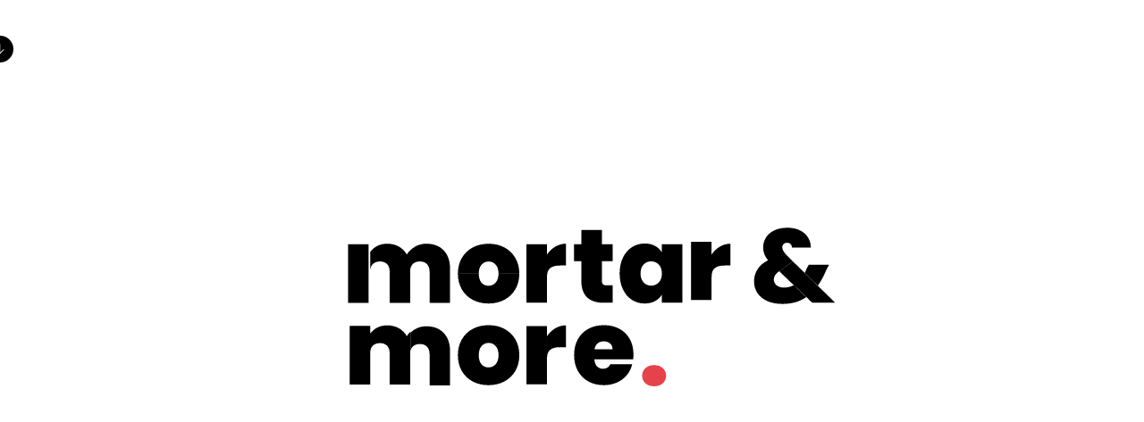

--- FILE ---
content_type: text/html; charset=UTF-8
request_url: https://www.mortarandmore.com/work/hampton-dental
body_size: 4140
content:
<!DOCTYPE html>
<html prefix="og: http://ogp.me/ns#" lang="en" >
<head>

	<!-- seo -->
    <title>Hampton Dental | Mortar &amp; More</title>
<meta name="description" content="Hampton Dental, a dental practice in the heart of Dublin 2, approached us to oversee the design of their Baggot Street space. As the premises is a protected structure, we were carefully sympathetic to the building&rsquo;s fabric." />
<meta property="og:type" content="website" />
<meta property="og:title" content="Hampton Dental" />
<meta property="og:description" content="Hampton Dental, a dental practice in the heart of Dublin 2, approached us to oversee the design of their Baggot Street space. As the premises is a protected structure, we were carefully sympathetic to the building&rsquo;s fabric." />
<meta property="og:url" content="https://www.mortarandmore.com/work/hampton-dental" />
<meta property="og:site_name" content="Mortar &amp; More" />
<meta property="og:locale" content="en_US" />
<meta name="twitter:card" content="summary_large_image" />
<meta name="twitter:title" content="Hampton Dental" />
<meta name="twitter:description" content="Hampton Dental, a dental practice in the heart of Dublin 2, approached us to oversee the design of their Baggot Street space. As the premises is a protected structure, we were carefully sympathetic to the building&rsquo;s fabric." />
<link href="https://www.mortarandmore.com/" rel="home" />
<link href="https://www.mortarandmore.com/work/hampton-dental" rel="canonical" />
<link type="text/plain" rel="author" href="https://www.mortarandmore.com/humans.txt" />
		
	<!-- base settings -->
	<meta charset="utf-8" />
	<meta name="viewport" content="width=device-width" />
    <base href="https://www.mortarandmore.com" />
	
	<!-- css -->
	<link rel="stylesheet" type="text/css" href="/assets/min/93eb7992a302c4cbcc256aee50ee816c.css?1692608115" media="screen" />
	<link rel="stylesheet" type="text/css" href="/assets/min/62ece4c5a0c79eebefdb905fb165de5f.css?1677580729" media="screen and (min-width: 768px)" />
	<link rel="stylesheet" type="text/css" href="/assets/min/ecdee37195a8eddf1831b8e4fd2128fc.css?1692608030" media="screen and (min-width: 1024px)" />
						
	
	
	
		<script defer data-api="/plausible/api/event" data-domain="mortarandmore.com" src="/plausible/js/script.js"></script>
	
	
	
	<!-- fonts -->
    <link rel="stylesheet" href="https://use.typekit.net/din5aer.css">
	
 	<script src="https://challenges.cloudflare.com/turnstile/v0/api.js" async defer></script>

	 
	<!-- favicons -->	
	<link rel="apple-touch-icon" sizes="180x180" href="/assets/favicons/apple-touch-icon.png">
	<link rel="icon" type="image/png" sizes="32x32" href="/assets/favicons/favicon-32x32.png">
	<link rel="icon" type="image/png" sizes="16x16" href="/assets/favicons/favicon-16x16.png">
	<link rel="manifest" href="/assets/favicons/site.webmanifest">
	<link rel="mask-icon" href="/assets/favicons/safari-pinned-tab.svg" color="#000000">
	<link rel="shortcut icon" href="/assets/favicons/favicon.ico">
	<meta name="msapplication-TileColor" content="#ffffff">
	<meta name="msapplication-config" content="/assets/favicons/browserconfig.xml">
	<meta name="theme-color" content="#ffffff"> 		
	
</head>
<body data-csrf="t3Bq4RY5MKVDtkAaqauYflXmLmrB8vasdjhO504k"  
    class=""
>
	
	<div class="custom-cursor"></div>
	
	<header role="banner">

		<div class="wrap">

			<a href="/"><h1>Mortar & More</h1></a>

			<button type="button" class="navButton" data-action="popNav">
				
				<span></span> 
				<span></span>
				<span></span>
				
			</button>

			<button type="button" data-action="popNav" class="closeButton"></button>

		</div>
		
	</header>

	

		

			<div class="loaderMob"></div>

			<div class="loader"></div> 

		

	
	
	
	<nav class="sideNav">

		<div class="wrap">

			<div class="details">

				<a href="/"><h1>Mortar & More</h1></a>
			
				<button type="button" data-action="popNav" class="closeButton"></button>

			</div>
			
			<div class="content">

				<ul>

					

					

						<li class="redCircle active">
							
							<a href="/">Home</a>
							<div class="navShape navRedCircle"></div>
							<figure class="activeShape mobile hide"><img src="/assets/images/shapes/red-shape-circle.svg"></figure>

						</li>
					
					

						<li class="arch">
							
							<a href="/about">About</a>
							<div class="navShape navBlueShape"></div>
							<figure class="activeShape mobile hide"><img src="/assets/images/shapes/blue-shape.svg"></figure>

						</li>
					
					

						<li class="square">
							
							<a href="/work">Work</a>
							<div class="navShape navGreenSquare"></div>
							<figure class="activeShape mobile hide"><img src="/assets/images/shapes/square-green.svg"></figure>

						</li>
					
					

						<li class="semiCircle">
							
							<a href="/news">The Circular</a>
							<div class="navShape navPinkShape"></div>
							<figure class="activeShape mobile hide"><img src="/assets/images/shapes/pink-shape.svg"></figure>

						</li>
					
					

						<li class="slantSquare">
							
							<a href="/contact">Contact</a>
							<div class="navShape navRedShape"></div>
							<figure class="activeShape mobile hide"><img src="/assets/images/shapes/red-shape.svg"></figure>

						</li>
					
					

				</ul>

			</div>
			
			
			<script>
				let urlParts = '/work/hampton-dental'.substr(1).split('/');
				let partSoFar = '';
				if (urlParts.length > 1) {
				urlParts.forEach((part, idx) => {
						partSoFar += '/' + part;
						[].forEach.call(
							document.querySelectorAll('.sideNav .content a[href^="' + partSoFar + '"] ~ figure'), 
							el => { 
								el.classList.remove('hide') 
							});
					});
				}
			</script>
			
		</div>
		
	</nav>
	
	<div class="sitewrap">

		


<section class="hero">

    <div class="wrap">

        

            <figure style="background-image: url('/img/containers/assets/case-study/hampton-dental/14016-2014-000.jpg/1ace3e5759d376909746ffc728944be5.webp');"></figure>

        

        
    </div>

</section>

<section class="text case-study">

    <div class="wrap">

        <div class="details">

            <h3>Hampton Dental</h3>

            <div class="rows">

                

                    <div class="row">

                        <h3><em>Location</em></h3>

                        <h3>Dublin</h3>

                    </div>

                

                    <div class="row">

                        <h3><em>Sector</em></h3>

                        <h3>Healthcare</h3>

                    </div>

                

                    <div class="row">

                        <h3><em>Role</em></h3>

                        <h3>Design</h3>

                    </div>

                

                    <div class="row">

                        <h3><em>Size</em></h3>

                        <h3>2,300 Sq Ft</h3>

                    </div>

                
              

            </div>

        </div>

        <h2><em>Hampton Dental, a dental practice in the heart of Dublin 2, approached us to oversee the design of their Baggot Street space. As the premises is a protected structure, we were carefully sympathetic to the building’s fabric. </em></h2><p>Hampton Dental provides an exceptional service to their clients, so it was important to us that this was reflected throughout in the design of the interior. Part of the design was to reinstate and highlight the existing features with few interventions to the original building.</p>

    </div>

</section>



    

        <section class="full-image">

            <div class="wrap">

                
                <figure class="image">
                    <img src="/img/containers/assets/case-study/hampton-dental/14016-2014-001.jpg/4d3aa8860b232da1bff5cfcc7f398988.webp" alt="Hampton Dental" />
                </figure>

                <div class="content desktop">

                    <p></p>

                </div>

            </div>            

        </section>

    




    

        <section class="full-image">

            <div class="wrap">

                
                <figure class="image">
                    <img src="/img/containers/assets/case-study/hampton-dental/14016-2014-002.jpg/d40aa4a4bb4c10626869226cedb433a6.webp" alt="Hampton Dental" />
                </figure>

                <div class="content desktop">

                    <p></p>

                </div>

            </div>            

        </section>

    




    

        <section class="full-image">

            <div class="wrap">

                
                <figure class="image">
                    <img src="/img/containers/assets/case-study/hampton-dental/14016-2014-003.jpg/2d0e8b1937e357dddf470f1d909e909f.webp" alt="Hampton Dental" />
                </figure>

                <div class="content desktop">

                    <p>We chose a natural colour scheme and paired it with timber materials and soft furnishings to encourage patients to feel calm and tranquil ahead of their appointments.</p>

                </div>

            </div>            

        </section>

    




    

        <section class="quote-block stand-alone-quote ">

            <div class="wrap">
        
                <div class="cols">
        
                    <div class="col">

                        

                    </div>
        
                    <div class="col">
        
                        <figure>
        
                            <blockquote><p>"Their delivery of a fantastic final finish to our new practice was a huge relief to us all, and their enthusiasm and efforts were always so positive."</p></blockquote>
        
                            <div class="figcaption-container">
        
                                <span></span>
        
                                <figcaption>Edward O’Reily, Owner of Hampton Dental</figcaption>
        
                            </div>
        
                        </figure>
        
                    </div>
        
                </div>
        
            </div>
        
        </section>
    
    




    

        <section class="image-cols with-description">

            <div class="wrap">
        
                <div class="cols">
                    
                    <div class="col">
                        
                        
                            
                        

                        
                        <figure class="image">
                            <img src="/img/containers/assets/case-study/hampton-dental/14016-2014-004.jpg/4d2ec54b8eb7230fe33e32b3d08eddf7.webp" alt="" />
                        </figure>
        
                        <div class="content">
        
                            <h5><em></em></h5>
        
                            <p>The design combined comfort with functionality while complementing and respecting the existing building and neighboring structures.</p>
        
                        </div>
        
                    </div>
        
                   
                    <div class="col">
                        
                        
                            
                        

                        
                        <figure class="image">
                            <img src="/img/containers/assets/case-study/hampton-dental/14016-2014-005.jpg/612efd2554f6a6fe559b900a38740a13.webp" alt="" />
                        </figure>
        
                        <div class="content">
        
                            <h5><em></em></h5>
        
                            <p>A soft, textured palette echoes into the strictly dental spaces in an effort to balance out the stark, white cabinetry and necessary stainless-steel finishes.</p>
        
                        </div>
        
                    </div>
        
                   
        
                </div>
        
            </div>
        
        </section>

    





<section class="slider grey">
    
    

        

            <div class="swiper-container mobile">
        
                <div class="swiper-wrapper">
                    
                    
                        
                    <div class="swiper-slide">

                        <a href="/work/blackrock-weightcare">

                            

                                

                                    <figure style="background-image: url('/img/containers/assets/case-study/blackrock-weightcare/hero-image-01-r.jpg/c7d6e617edb3488c0b580e1519830b85.webp');"></figure>

                                

                            
        
                            <div class="content">
        
                                <h5>Blackrock Weightcare</h5>
        
                                
    
                                    
                                        
                                
    
                                    
                                        
                                
    
                                    
                                        
                                
    
                                    
                                        
                                
        
                            </div>
                        
                        </a>

                    </div>
                    
                    
                        
                    <div class="swiper-slide">

                        <a href="/work/happy-teeth">

                            

                                

                                    <figure style="background-image: url('/img/containers/assets/case-study/happy-teeth/mortar&more_heroimage_1300x726.jpg/b9c511df36e561599858fef7f4f9648d.webp');"></figure>

                                

                            
        
                            <div class="content">
        
                                <h5>Happy Teeth</h5>
        
                                
    
                                    
                                        
                                
    
                                    
                                        
                                
    
                                    
                                        
                                
    
                                    
                                        
                                
        
                            </div>
                        
                        </a>

                    </div>
                    
                    
                        
                    <div class="swiper-slide">

                        <a href="/work/northumberland-dental-care">

                            

                                

                                    <figure style="background-image: url('/img/containers/assets/case-study/northumberland-dental-care/21050.mortar-and-more---healthcare.jpg/26549650fc5a4bfa6185b78c8d9662ec.webp');"></figure>

                                

                            
        
                            <div class="content">
        
                                <h5>Northumberland Dental Care</h5>
        
                                
    
                                    
                                        
                                
    
                                    
                                        
                                
    
                                    
                                        
                                
    
                                    
                                        
                                
        
                            </div>
                        
                        </a>

                    </div>
                    
                    

                </div>

            </div>
                            
            <div class="cols desktop">
                
                

                    <a class="col" href="/work/blackrock-weightcare">
        
                        

                                

                                    <figure style="background-image: url('/img/containers/assets/case-study/blackrock-weightcare/hero-image-01-r.jpg/c7d6e617edb3488c0b580e1519830b85.webp');"></figure>

                                

                            
        
                        <div class="content">
        
                            <h5>Blackrock Weightcare</h5>
        
                            
        
                                
                                    
                            
        
                                
                                    
                            
        
                                
                                    
                            
        
                                
                                    
                            
        
                        </div>
        
                    </a>
                
                

                    <a class="col" href="/work/happy-teeth">
        
                        

                                

                                    <figure style="background-image: url('/img/containers/assets/case-study/happy-teeth/mortar&more_heroimage_1300x726.jpg/b9c511df36e561599858fef7f4f9648d.webp');"></figure>

                                

                            
        
                        <div class="content">
        
                            <h5>Happy Teeth</h5>
        
                            
        
                                
                                    
                            
        
                                
                                    
                            
        
                                
                                    
                            
        
                                
                                    
                            
        
                        </div>
        
                    </a>
                
                

                    <a class="col" href="/work/northumberland-dental-care">
        
                        

                                

                                    <figure style="background-image: url('/img/containers/assets/case-study/northumberland-dental-care/21050.mortar-and-more---healthcare.jpg/26549650fc5a4bfa6185b78c8d9662ec.webp');"></figure>

                                

                            
        
                        <div class="content">
        
                            <h5>Northumberland Dental Care</h5>
        
                            
        
                                
                                    
                            
        
                                
                                    
                            
        
                                
                                    
                            
        
                                
                                    
                            
        
                        </div>
        
                    </a>
                
                

            </div>
            
        

    

    <div class="link-container">

        <h2><a href="/work" class="link">View all work<em>↘</em></a></h2>

    </div>

</section>

		<footer role="contentinfo">
				
			<div class="wrap">

				<div class="footer-header">

					<a href="/"><h1>Mortar & More</h1></a>

					<button type="button" class="navButton" data-action="popNav">
						
						<span></span> 
						<span></span>
						<span></span>
						
					</button>

				</div>

				<a class="letsTalkMob" href="/contact"></a>

				<a class="letsTalk footerCursor" href="/contact"></a>

				<div class="content">

					<div class="cols">

						<div class="col">

							<div class="social desktop">

								<ul>
									
									
										<li class="instagram"><a href="https://www.instagram.com/mortarandmore/?hl=en" target="_blank">Instagram</a></li>
									
										<li class="linkedin"><a href="https://www.linkedin.com/company/mortarandmore?original_referer=https%3A%2F%2Fwww.google.com%2F" target="_blank">LinkedIn</a></li>
									
										<li class="vimeo"><a href="https://www.vimeo.com/mortarandmore" target="_blank">Vimeo</a></li>
									

								</ul>

							</div>

							<a href="tel:+353 (0)1 6618 717">+353 (0)1 6618 717</a>

							<a href="mailto:hello@mortarandmore.com">hello@mortarandmore.com</a>

						</div>

						<div class="col">

							

								

									<a href="/terms-and-conditions">Terms & Conditions</a>
									
								

									<a href="/privacy-policy">Privacy Policy</a>
									
								

							

						</div>

						<div class="col">

							<p>50 Upper Mount Street<br />
Dublin 2, D02 DP03, Ireland</p>

						</div>

					</div>

					<div class="social mobile">

						<ul>

							
								<li class="instagram"><a href="https://www.instagram.com/mortarandmore/?hl=en" target="_blank">Instagram</a></li>
							
								<li class="linkedin"><a href="https://www.linkedin.com/company/mortarandmore?original_referer=https%3A%2F%2Fwww.google.com%2F" target="_blank">LinkedIn</a></li>
							
								<li class="vimeo"><a href="https://www.vimeo.com/mortarandmore" target="_blank">Vimeo</a></li>
							

						</ul>

					</div>

				</div>

			</div>
			
		</footer>

	</div>

	
	

	<!-- footer scripts -->
    <script src="https://cdnjs.cloudflare.com/ajax/libs/lottie-web/5.7.6/lottie.min.js" integrity="sha512-BB7rb8ZBAxtdJdB7nwDijJH9NC+648xSzviK9Itm+5APTtdpgKz1+82bDl4znz/FBhd0R7pJ/gQtomnMpZYzRw==" crossorigin="anonymous"></script>	
	<script src="https://challenges.cloudflare.com/turnstile/v0/api.js" async defer></script>
	<script type="text/javascript" src="/assets/min/e5394df2b595bc362fa39886db33a448.js?1683801562"></script>
    									
</body>
</html>

--- FILE ---
content_type: text/css
request_url: https://www.mortarandmore.com/assets/min/93eb7992a302c4cbcc256aee50ee816c.css?1692608115
body_size: 9206
content:
html,body,div,span,object,iframe,h1,h2,h3,h4,h5,h6,p,blockquote,pre,abbr,address,cite,code,del,dfn,em,img,ins,kbd,q,samp,small,strong,sub,sup,var,b,i,dl,dt,dd,ol,ul,li,fieldset,form,label,legend,table,caption,tbody,tfoot,thead,tr,th,td,article,aside,dialog,figure,footer,header,hgroup,menu,nav,section,time,mark,audio,video{margin:0;padding:0;border:0;outline:0;font-size:100%;vertical-align:baseline;background:transparent}*[data-interaction="slider"] ul{list-style:none}body{line-height:1;font-size:16px;-webkit-font-smoothing:antialiased}*:focus{outline:none}h1,h2,h3,h4,h5,h6,p{margin:0;padding:0;font-weight:400}figure{font-size:0;line-height:0}figure img{display:block;width:100%;height:auto}article,aside,dialog,figure,footer,header,hgroup,nav,section{display:block}button{-webkit-font-smoothing:antialiased;-webkit-tap-highlight-color:rgba(0,0,0,0);display:block;border:0;border-radius:0;margin:0;padding:0;background:none;font-family:inherit;font-size:inherit;font-weight:400;font-style:inherit;cursor:pointer}nav ul{list-style:none}blockquote,q{quotes:none}blockquote:before,blockquote:after,q:before,q:after{content:''}i{display:inline-block}a{margin:0;padding:0;border:0;font-size:100%;vertical-align:baseline;background:transparent;outline:none;color:inherit;color:expression(this.parentNode.currentStyle ? this.parentNode.currentStyle.color:"black")}ins{background-color:#ff9;color:#000;text-decoration:none}mark{background-color:#ff9;color:#000;font-style:italic;font-weight:700}del{text-decoration:line-through}abbr[title],dfn[title]{border-bottom:1px dotted #000;cursor:help}table{border-collapse:collapse;border-spacing:0}hr{display:block;height:1px;border:0;border-top:1px solid #ccc;margin:1em 0;padding:0}input,select{vertical-align:middle;border-radius:0}.wf-loading h1,.wf-loading h2,.wf-loading h3,.wf-loading h4,.wf-loading h5,.wf-loading h6,.wf-loading p,.wf-loading button,{visibility:hidden}.wf-active h1,.wf-active h2,.wf-active h3,.wf-active h4,.wf-active h5,.wf-active h6,.wf-active p,.wf-active button,{visibility:visible}.slider .swiper-container .swiper-wrapper:after{content:'';display:block;clear:both}.slider .swiper-container .swiper-wrapper{box-sizing:border-box;-moz-box-sizing:border-box}.slider{position:relative}.slider .swiper-container{margin-left:auto;margin-right:auto;position:relative;overflow:hidden;list-style:none;padding:0;z-index:1}.slider .swiper-container .swiper-wrapper{position:relative;width:100%;height:100%;z-index:1;display:-webkit-box;display:-moz-box;display:-ms-flexbox;display:-webkit-flex;display:flex;-webkit-transition-property:-webkit-transform;-ms-transition-property:-ms-transform;transition-property:transform}.slider .swiper-container .swiper-wrapper .swiper-slide{-webkit-flex-shrink:0;-ms-flex:0 0 auto;flex-shrink:0;width:100%;height:100%;position:relative;float:left}.swiper-menu button{position:absolute;z-index:100;height:40px;width:40px;top:50%;left:0;margin:-20px 0 0 0;background-color:#fff;text-indent:-9999px}.swiper-menu button.next{left:auto;right:0}.swiper-container-fade .swiper-slide{pointer-events:none;transition-property:opacity}.swiper-container-fade .swiper-slide .swiper-slide{pointer-events:none}.swiper-container-fade .swiper-slide-active,.swiper-container-fade .swiper-slide-active .swiper-slide-active{pointer-events:auto}.swiper-container-multirow>.swiper-wrapper{-webkit-flex-wrap:wrap;-moz-flex-wrap:wrap;-ms-flex-wrap:wrap;flex-wrap:wrap}.swiper-container-multirow-column>.swiper-wrapper{-webkit-flex-wrap:wrap;-moz-flex-wrap:wrap;-ms-flex-wrap:wrap;flex-wrap:wrap;-webkit-flex-direction:column;-moz-flex-direction:column;-ms-flex-direction:column;flex-direction:column}.swiper-container-vertical>.swiper-wrapper{flex-direction:column}.swiper-wp8-horizontal{-ms-touch-action:pan-y;touch-action:pan-y}.swiper-wp8-vertical{-ms-touch-action:pan-x;touch-action:pan-x}.text .wrap p,.text .wrap .details .rows .row h3,.image-cols.with-description .wrap .cols .col .content h5,.image-cols.with-description .wrap .cols .col .content p,.quote-block .wrap .cols .col p,.quote-block .wrap .cols .col figure .figcaption-container figcaption,.contact-form.form-cols .wrap .form form .cols .col .content .input.textarea textarea,.contact-form .wrap .heading h2,.privacy-policy .wrap .cols .col h3,.privacy-policy .wrap .cols .col p,.overlap-images .wrap .content p,.video-cols .wrap .cols .col .content p,.article-heading .wrap .cols .col h2,.article .wrap .cols .col p,.search-bar .wrap .form form .content .input.search input,.search-bar .wrap .form form .content .input.search input::placeholder,.search-bar .wrap .form .article-filter .hold form ul li,.articles .wrap .rows .row .half h2,.articles .wrap .rows .row .half .content .subcols .subcol p,.articles .wrap .pagination-container .pageLinks nav .pagination li,.table .wrap .container .faqs .hold .question .reveal .image .circle-overlay p{font-family:poppins,sans-serif;font-weight:400;font-style:normal}body,.text .wrap .details h3,.image-cols .wrap .link-heading h2,.image-cols .wrap .cols .col .content h5,.slider .link-container h2,.slider .swiper-container .swiper-wrapper .swiper-slide .content h5,.contact-form.form-cols .wrap .form form .cols .col .content .input input,.contact-form.form-cols .wrap .form form .cols .col .content .input input::placeholder,.contact-form.form-cols .wrap .form form .cols .col .content .input.textarea label,.contact-form .wrap .link-heading h2,.contact-form .wrap .form form .input input,.contact-form .wrap .form form .input input::placeholder,.privacy-policy .wrap .link-heading h2,.extra-links .wrap .link-heading h2,.table .wrap .link-heading h2{font-family:poppins,sans-serif;font-weight:300;font-style:normal}.image-cols .wrap .filter h4,.article .wrap .cols .col h2,.article .wrap .cols .col h4,.extra-links .wrap h3{font-family:poppins,sans-serif;font-weight:500;font-style:normal}.article .wrap .cols .col p strong{font-family:poppins,sans-serif;font-weight:600;font-style:normal}.text .wrap h2,.text .wrap .link-container .link,.article .wrap .cols .col ol li,.article .wrap .cols .col ol li p{font-family:'Roboto Serif Extra Light';font-weight:200;font-style:normal}.image-cols .wrap .filter .cols .col .input label,.quote-block .wrap .cols .col figure blockquote p,.overlap-images .wrap .content h2,.table .wrap .container .faqs .hold .question .cols .col h3 em{font-family:'Roboto Serif Light';font-weight:300;font-style:normal}.text .wrap .details .rows .row h3 em,.full-image .wrap .content p,.image-cols .wrap .filter .cols .col .closeFilter,.image-cols .wrap .cols .col .content p,.contact-form .wrap .form form .input.checkbox label,.article-heading .wrap .cols .col.date h3,.article-heading .wrap .cols .col.date time,.article .wrap .cols .col h3,.search-bar .wrap .form form .content .input.search .clear-filter,.articles .wrap .rows .row .half .content .subcols .subcol h3,.articles .wrap .rows .row .half .content .subcols .subcol time,.articles .wrap .rows .row .half .content .subcols .subcol .link,.extra-links .wrap ul li,footer .wrap .content .cols .col p,footer .wrap .content .cols .col a{font-family:'Roboto Serif Regular';font-weight:400;font-style:normal}.text .wrap .link-container .link em,.image-cols .wrap .link-heading h2 em,.slider .link-container h2 em,.contact-form .wrap .link-heading h2 em,.table .wrap .link-heading h2 em,.table .wrap .container .faqs .hold .question .cols .col h3,.table .wrap .container .faqs .hold .question .reveal p,.table .wrap .container .faqs .hold .question .reveal .link{font-family:'Roobert';font-weight:400;font-style:normal}@font-face{font-family:'Roboto Serif Extra Light';src:url(/assets/css/fonts/Roboto/RobotoSerif-ExtraLight.woff) format("woff"),url(/assets/css/fonts/Roboto/RobotoSerif-ExtraLight.woff2) format("woff2");font-weight:200;font-display:swap}@font-face{font-family:'Roboto Serif Light';src:url(/assets/css/fonts/Roboto/RobotoSerif-Light.woff) format("woff"),url(/assets/css/fonts/Roboto/RobotoSerif-Light.woff2) format("woff2");font-weight:300;font-display:swap}@font-face{font-family:'Roboto Serif Regular';src:url(/assets/css/fonts/Roboto/RobotoSerif-Regular.woff) format("woff"),url(/assets/css/fonts/Roboto/RobotoSerif-Regular.woff2) format("woff2");font-weight:400;font-display:swap}@font-face{font-family:'Roobert';src:url(/assets/css/fonts/Roobert/RoobertTRIAL-Regular.woff) format("woff"),url(/assets/css/fonts/Roobert/RoobertTRIAL-Regular.woff2) format("woff2");font-weight:400;font-display:swap}.placeholder{pointer-events:none;-webkit-transition:0.3s opacity linear;-ms-transition:0.3s opacity linear;transition:0.3s opacity linear;position:absolute}.placeholder.faded{opacity:.5}.placeholder.hide{display:none}.video{position:relative;padding-bottom:56.25%;height:0;width:100%;display:block}.video iframe{position:absolute;top:0;left:0;width:100%;height:100%}.hide{display:none!important}.desktop{display:none}@-webkit-keyframes circleGrow{0%{clip-path:circle(3rem at calc(100% - 8rem) 8rem)}100%{clip-path:circle(169rem at calc(100% - 8rem) 8rem)}}@keyframes circleGrow{0%{clip-path:circle(3rem at calc(100% - 8rem) 8rem)}100%{clip-path:circle(169rem at calc(100% - 8rem) 8rem)}}@-webkit-keyframes circleShrink{0%{clip-path:circle(169rem at calc(100% - 8rem) 8rem);opacity:1;visibility:visible;pointer-events:all}95%{clip-path:circle(12px at calc(100% - 1.9rem) 1.84rem);opacity:1;visibility:visible;pointer-events:all}100%{opacity:0;visibility:hidden;pointer-events:none}}@keyframes circleShrink{0%{clip-path:circle(169rem at calc(100% - 8rem) 8rem);opacity:1;visibility:visible;pointer-events:all}95%{clip-path:circle(12px at calc(100% - 1.9rem) 1.84rem);opacity:1;visibility:visible;pointer-events:all}100%{opacity:0;visibility:hidden;pointer-events:none}}@-webkit-keyframes tabExpand{0%{height:0}100%{height:290px}}@keyframes tabExpand{0%{height:0}100%{height:290px}}@-webkit-keyframes tabClose{0%{height:290px}100%{height:0}}@keyframes tabClose{0%{height:290px}100%{height:0}}@-webkit-keyframes imageExpand{0%{height:0}100%{height:214px}}@keyframes imageExpand{0%{height:0}100%{height:214px}}@-webkit-keyframes imageShrink{0%{height:214px}100%{height:0}}@keyframes imageShrink{0%{height:214px}100%{height:0}}@-webkit-keyframes tabCircleExpand{0%{height:0;width:0}100%{height:69px;width:69px}}@keyframes tabCircleExpand{0%{height:0;width:0}100%{height:69px;width:69px}}@-webkit-keyframes tabCircleShrink{0%{height:69px;width:69px}100%{height:0;width:0}}@keyframes tabCircleShrink{0%{height:69px;width:69px}100%{height:0;width:0}}body{-webkit-font-smoothing:antialiased}body a{text-decoration:none}body.reverseCircleAnim{position:relative}body.reverseCircleAnim .sideNav{opacity:1;visibility:visible;pointer-events:all;-webkit-animation:circleShrink 1s forwards;animation:circleShrink 1s forwards}body.showNav .sideNav{opacity:1;visibility:visible;pointer-events:all;-webkit-animation:circleGrow 2s forwards;animation:circleGrow 2s forwards}body.showFilter .image-cols .wrap .filter+.cols{margin-top:-29px}body.showFilter .image-cols .wrap .filter .cols{display:-webkit-box;display:-moz-box;display:-ms-flexbox;display:-webkit-flex;display:flex}body.individual-article-alternative .article .cols .col p{font-size:.875rem}body.individual-article-alternative .article .cols .col h2{position:relative;padding-left:27px}body.individual-article-alternative .image-cols+.article{margin-top:-40px}body.contact .hero.video-hero{height:unset!important}body.noScroll{max-width:100%;max-height:100%;overflow:hidden}header[role="banner"]{position:fixed;display:block;top:0;left:0;width:100%;height:55px;z-index:2;background-color:#fff}header[role="banner"] .wrap h1{display:block;background-image:url(/assets/images/icons/logo.svg);background-repeat:no-repeat;background-size:contain;text-indent:-999999px;width:96px;height:32px;position:absolute;left:18px;top:50%;-webkit-transform:translateY(-50%);-ms-transform:translateY(-50%);transform:translateY(-50%)}header[role="banner"] .wrap .navButton{display:block;background-repeat:no-repeat;background-size:contain;background-color:#000;width:25px;height:25px;border-radius:50%;position:absolute;top:50%;-webkit-transform:translateY(-50%);-ms-transform:translateY(-50%);transform:translateY(-50%);right:18px}.loaderMob{position:fixed;top:0;left:0;right:0;bottom:0;z-index:2;height:100vh;width:100vw;max-height:100vh;max-width:100vw;background-color:#fff;overflow:hidden}.loader{display:none}.sideNav{position:fixed;top:0;left:0;width:100%;height:100vh;background-color:#000;opacity:0;visibility:hidden;pointer-events:none;z-index:9999999}.sideNav .wrap h1{display:block;background-image:url(/assets/images/icons/logo-white.svg);background-repeat:no-repeat;background-size:contain;text-indent:-999999px;width:96px;height:32px;position:absolute;left:18px;top:13px}.sideNav .wrap .closeButton{display:block;background-size:contain;background-repeat:no-repeat;width:25px;height:25px;background-color:#e5414a;border-radius:50%;position:absolute;top:16px;right:18px}.sideNav .wrap .content{margin:86px 18px 0 18px}.sideNav .wrap .content ul li{position:relative;color:#fff;font-size:2.6875rem;max-width:fit-content;text-align:center;margin:0 auto}.sideNav .wrap .content ul li .activeShape{width:100%;height:85px;position:absolute;left:0;top:-17px;z-index:-1}.sideNav .wrap .content ul li .activeShape img{width:100%;height:100%;display:block}.sideNav .wrap .content ul li svg{display:none}.sideNav .wrap .content ul li+li{margin-top:57px}.hero{margin-top:55px;position:relative}.hero+.text.case-study{margin-top:35px}.hero .wrap .contactPageAnim{height:331px;width:100%;margin:0 auto}.hero .wrap figure{margin:0 18px;width:-moz-calc(100% - 36px);width:-o-calc(100% - 36px);width:-webkit-calc(100% - 36px);width:calc(100% - 36px);background-size:cover;background-repeat:no-repeat;background-position:center center;height:396px}.hero .wrap iframe{width:100%;height:189px}.hero .wrap video{height:434px;object-fit:cover}.hero .wrap .homePageAnimMob{margin-left:-60px;width:-moz-calc(100% + 125px);width:-o-calc(100% + 125px);width:-webkit-calc(100% + 125px);width:calc(100% + 125px)}.hero .wrap .homePageAnim{display:none;height:auto}.hero .wrap .circleSolo{display:none}.hero .wrap .content{position:absolute;top:50%;left:50%;-webkit-transform:translateY(-50%) translateX(-50%);-ms-transform:translateY(-50%) translateX(-50%);transform:translateY(-50%) translateX(-50%)}.text{padding:66px 0 70px 0}.text+.image-cols{margin-top:62px}.text+.image-cols.uneven-widths{margin-top:4px}.text+.video-cols{margin-top:25px}.text.grey{position:relative}.text.grey:before{content:'';position:absolute;top:0;left:0;width:100%;height:100%;background-color:#f7f7f7;pointer-events:none;z-index:-1}.text.text-green{padding:67px 0 54px 0}.text.text-green .wrap h2 em{color:#1b976b}.text.case-study{padding-top:0}.text.case-study+.full-image{margin-top:-4px}.text.case-study .wrap h2+p{margin-top:28px}.text.case-study .wrap p+p{margin-top:28px}.text .wrap{margin:0 18px}.text .wrap h2{line-height:1.3;font-size:1.5rem}.text .wrap h2 br{display:none}.text .wrap h2+p{margin-top:24px}.text .wrap h2+h2{margin-top:31px}.text .wrap h2 em{color:#e5414a;font-style:normal}.text .wrap p{line-height:1.5}.text .wrap p+p{margin-top:28px}.text .wrap p+.link-container{margin-top:33px}.text .wrap p em{color:#e5414a;font-style:normal}.text .wrap .link-container .link{display:block;position:relative;max-width:fit-content}.text .wrap .link-container .link em{color:#e5414a;font-size:1.5rem;margin-left:4px}.text .wrap .details+h2{margin-top:25px}.text .wrap .details h3{font-size:2.1875rem}.text .wrap .details h3+.rows{margin-top:28px}.text .wrap .details .rows .row{width:100%;max-width:197px;position:relative;padding:8px 0 7px 0;margin-top:-1px;display:-webkit-box;display:-moz-box;display:-ms-flexbox;display:-webkit-flex;display:flex;-webkit-flex-wrap:wrap;-moz-flex-wrap:wrap;-ms-flex-wrap:wrap;flex-wrap:wrap;-webkit-justify-content:space-between;-moz-justify-content:space-between;-ms-justify-content:space-between;justify-content:space-between;-ms-flex-pack:space-between;-webkit-align-items:center;-moz-align-items:center;-ms-align-items:center;align-items:center}.text .wrap .details .rows .row:after{content:'';display:block;position:absolute;top:0;left:0;width:100%;height:1px;background-color:#000}.text .wrap .details .rows .row:before{content:'';display:block;position:absolute;bottom:0;left:0;width:100%;height:1px;background-color:#000}.text .wrap .details .rows .row h3{font-size:.75rem;width:50%}.text .wrap .details .rows .row h3 em{color:#e5414a}.full-image+.image-cols,.full-image+.slider,.full-image+.quote-block{margin-top:73px}.full-image+.quote-block+.slider{margin-top:85px}.full-image+.full-image,.full-image+.extra-links{margin-top:53px}.full-image+.article{margin-top:53px}.full-image+.article .wrap .cols .col h3{max-width:307px}.full-image .wrap{margin:0 18px}.full-image .wrap figure{width:100%;background-size:cover;background-position:center center}.full-image .wrap .content p{font-size:.5625rem}.full-image.slider{margin:0 18px}.full-image.slider .swiper-container{margin:0;max-width:962px;margin:0 auto}.full-image.slider .swiper-container .swiper-pagination-bullet-active{background-color:#000}.full-image.slider .swiper-container .swiper-pagination{width:100%;margin:10px auto 0 auto;display:flex;flex-wrap:wrap;justify-content:center}.full-image.slider .swiper-container .swiper-pagination span{border-radius:50%;border:1px solid #000;width:10px;height:10px;display:inline-block}.full-image.slider .swiper-container .swiper-pagination span+span{margin-left:5px}.full-image.slider .swiper-container .swiper-wrapper .swiper-slide{max-width:unset}.full-image.slider .swiper-container .swiper-wrapper .swiper-slide figure{width:100%;height:318px;background-size:cover;background-position:center center}.image-cols{padding-bottom:45px}.image-cols+.article{margin-top:73px}.image-cols.with-description{padding-bottom:0}.image-cols.with-description .wrap .cols .col{margin-bottom:70px}.image-cols.with-description .wrap .cols .col .content h5{font-size:.875rem;width:100%}.image-cols.with-description .wrap .cols .col .content h5 em{color:#e5414a;font-style:normal}.image-cols.with-description .wrap .cols .col .content h5+p{margin-top:15px;display:block}.image-cols.with-description .wrap .cols .col .content p{line-height:1.3;font-size:.875rem;width:100%;margin-top:-2px}.image-cols .wrap{margin:0 18px}.image-cols .wrap .link-heading+.cols{margin-top:37px;padding-bottom:40px}.image-cols .wrap .link-heading h2{position:relative;font-size:2.1875rem}.image-cols .wrap .link-heading h2 em{color:#e5414a;margin-left:8px}.image-cols .wrap .link-heading h2 a{position:relative}.image-cols .wrap .link-heading h2 a:before{content:'';position:absolute;left:0;top:0;height:100%;width:-moz-calc(100% + 40px);width:-o-calc(100% + 40px);width:-webkit-calc(100% + 40px);width:calc(100% + 40px);background-color:transparent}.image-cols .wrap .filter{margin-top:107px}.image-cols .wrap .filter+.cols{margin-top:22px}.image-cols .wrap .filter h4{position:relative;font-size:.875rem}.image-cols .wrap .filter h4+form .cols{margin-top:14px}.image-cols .wrap .filter h4:after{content:'';display:inline-block;vertical-align:middle;background-image:url(/assets/images/icons/expand.svg);background-size:100% 100%;background-repeat:no-repeat;width:10px;height:10px;margin-left:13px}.image-cols .wrap .filter .cols{margin-top:0;-webkit-flex-wrap:wrap;-moz-flex-wrap:wrap;-ms-flex-wrap:wrap;flex-wrap:wrap;margin-left:86px;display:none}.image-cols .wrap .filter .cols .col{width:-moz-calc(50% - 6px);width:-o-calc(50% - 6px);width:-webkit-calc(50% - 6px);width:calc(50% - 6px);max-width:113px;margin-right:12px}.image-cols .wrap .filter .cols .col:nth-of-type(2n){margin-right:0}.image-cols .wrap .filter .cols .col .input{position:relative;padding:7px 0;margin-bottom:-1px}.image-cols .wrap .filter .cols .col .input:before{content:'';display:block;width:100%;height:1px;background-color:#000;position:absolute;top:0;left:0}.image-cols .wrap .filter .cols .col .input:after{content:'';display:block;width:100%;height:1px;background-color:#000;position:absolute;bottom:0;left:0}.image-cols .wrap .filter .cols .col .input.checkbox+button{margin-top:15px}.image-cols .wrap .filter .cols .col .input.checkbox input{-webkit-appearance:none;-moz-appearance:none;appearance:none;border:1px solid #000;border-radius:50%;width:10px;height:10px;position:relative;margin:0;padding:0}.image-cols .wrap .filter .cols .col .input.checkbox input:checked+span{display:block}.image-cols .wrap .filter .cols .col .input.checkbox input:after{content:'';display:block;position:absolute;left:0;top:-10px;width:-moz-calc(100% + 100px);width:-o-calc(100% + 100px);width:-webkit-calc(100% + 100px);width:calc(100% + 100px);height:-moz-calc(100% + 22px);height:-o-calc(100% + 22px);height:-webkit-calc(100% + 22px);height:calc(100% + 22px);background-color:transparent}.image-cols .wrap .filter .cols .col .input.checkbox span{display:none;width:9px;height:9px;background-color:#000;border-radius:50%;position:absolute;left:1px;top:50%;-webkit-transform:translateY(-50%);-ms-transform:translateY(-50%);transform:translateY(-50%);pointer-events:none}.image-cols .wrap .filter .cols .col .input label{font-size:.6875rem}.image-cols .wrap .filter .cols .col .closeFilter{position:relative;font-size:.6875rem}.image-cols .wrap .filter .cols .col .closeFilter:before{content:'';display:inline-block;vertical-align:middle;background-image:url(/assets/images/icons/expand.svg);background-size:100% 100%;background-repeat:no-repeat;width:10px;height:10px;margin-right:8px;-webkit-transform:rotate(45deg);-ms-transform:rotate(45deg);transform:rotate(45deg)}.image-cols .wrap .cols{display:-webkit-box;display:-moz-box;display:-ms-flexbox;display:-webkit-flex;display:flex;-webkit-flex-wrap:wrap;-moz-flex-wrap:wrap;-ms-flex-wrap:wrap;flex-wrap:wrap}.image-cols .wrap .cols+.link-heading h2:after{vertical-align:unset}.image-cols .wrap .cols.project-listing-cols .col figure{min-height:372px}.image-cols .wrap .cols.project-listing-cols .col figure.video{min-height:unset}.image-cols .wrap .cols .col{margin:0 0 52px 0;width:100%}.image-cols .wrap .cols .col figure{width:100%;background-size:cover;background-position:center center}.image-cols .wrap .cols .col .content{margin-top:15px;position:relative}.image-cols .wrap .cols .col .content.desktop{display:none}.image-cols .wrap .cols .col .content h5{font-size:1rem}.image-cols .wrap .cols .col .content h5+p{margin-top:15px}.image-cols .wrap .cols .col .content time{position:absolute;bottom:0;right:0}.image-cols .wrap .cols .col .content p{font-size:.75rem;line-height:1.3;display:none}.image-cols .wrap .cols .col .projectHoverInteraction{display:none;z-index:10}.slider{padding:77px 0 64px 0}.slider.grey{position:relative}.slider.grey:before{content:'';position:absolute;top:0;left:0;width:100%;height:100%;background-color:#f7f7f7;pointer-events:none;z-index:-1}.slider .link-container{margin:30px 18px 0 18px}.slider .link-container h2{position:relative;font-size:2.1875rem}.slider .link-container h2 em{margin-left:8px;color:#e5414a}.slider .link-container h2 a{position:relative}.slider .link-container h2 a:before{content:'';position:absolute;left:0;top:0;height:100%;width:-moz-calc(100% + 40px);width:-o-calc(100% + 40px);width:-webkit-calc(100% + 40px);width:calc(100% + 40px);background-color:transparent}.slider .swiper-container{margin:0 0 0 18px}.slider .swiper-container+.link-container{margin-top:30px}.slider .swiper-container .swiper-wrapper .swiper-slide{max-width:215px}.slider .swiper-container .swiper-wrapper .swiper-slide figure{width:100%;height:215px;background-size:cover;background-position:center center}.slider .swiper-container .swiper-wrapper .swiper-slide .content{margin-top:16px;display:-webkit-box;display:-moz-box;display:-ms-flexbox;display:-webkit-flex;display:flex;-webkit-justify-content:space-between;-moz-justify-content:space-between;-ms-justify-content:space-between;justify-content:space-between;-ms-flex-pack:space-between}.slider .swiper-container .swiper-wrapper .swiper-slide .content h5{font-size:1rem}.slider .swiper-container .swiper-wrapper .swiper-slide .content time.desktop{display:none}figure.video{height:auto!important}.video{position:relative;padding-bottom:0;height:unset}.video.no-pointer{pointer-events:none;padding:0}.video+.contact-form{margin-top:-4px}.video+.overlap-images{margin-top:90px}.video.half-height{height:255px}.video.half-height .wrap video{height:255px}.video .wrap video{height:538px;object-fit:cover}.video .wrap .innovateCollabMobAnim{width:100%;height:345px;margin:0 auto}.quote-block+.slider,.quote-block+.image-cols{margin-top:59px}.quote-block+.full-image{margin-top:109px}.quote-block.desktop{display:block}.quote-block .wrap{margin:0 18px}.quote-block .wrap .cols .col+.col{margin-top:57px}.quote-block .wrap .cols .col p{line-height:1.5}.quote-block .wrap .cols .col p+p{margin-top:20px}.quote-block .wrap .cols .col figure{max-width:326px}.quote-block .wrap .cols .col figure blockquote{display:block}.quote-block .wrap .cols .col figure blockquote+.figcaption-container{margin-top:8px}.quote-block .wrap .cols .col figure blockquote p{font-size:1.875rem;line-height:1.33;color:#e5414a}.quote-block .wrap .cols .col figure .figcaption-container{display:-webkit-box;display:-moz-box;display:-ms-flexbox;display:-webkit-flex;display:flex;-webkit-justify-content:space-between;-moz-justify-content:space-between;-ms-justify-content:space-between;justify-content:space-between;-ms-flex-pack:space-between;-webkit-align-items:center;-moz-align-items:center;-ms-align-items:center;align-items:center}.quote-block .wrap .cols .col figure .figcaption-container span{background-color:#000;width:-moz-calc(100% - 11px);width:-o-calc(100% - 11px);width:-webkit-calc(100% - 11px);width:calc(100% - 11px);height:1px}.quote-block .wrap .cols .col figure .figcaption-container figcaption{text-transform:uppercase;font-size:.875rem;position:relative;width:100%;max-width:fit-content;padding-left:11px;line-height:1.3}.contact-form{padding:70px 0 64px 0}.contact-form.grey{position:relative}.contact-form.grey:before{content:'';display:block;position:absolute;top:0;left:0;width:100%;height:100%;background-color:#f7f7f7;pointer-events:none;z-index:-999999}.contact-form.form-cols{padding:83px 0 49px 0}.contact-form.form-cols .wrap{margin:0 34px}.contact-form.form-cols .wrap .form form .cols .col{position:relative;max-width:282px}.contact-form.form-cols .wrap .form form .cols .col+.col{margin-top:40px}.contact-form.form-cols .wrap .form form .cols .col .link-heading h2 em{color:#e5414a}.contact-form.form-cols .wrap .form form .cols .col .content{margin-top:26px}.contact-form.form-cols .wrap .form form .cols .col .content a{position:relative;display:block;width:100%;border-top:1px solid #000;border-bottom:1px solid #000;padding:10px 0 7px 0;max-width:263px}.contact-form.form-cols .wrap .form form .cols .col .content a+a{margin-top:-1px}.contact-form.form-cols .wrap .form form .cols .col .content a:after{content:'';display:block;background-image:url(/assets/images/icons/circle-arrow-red.svg);background-size:100% 100%;background-repeat:no-repeat;width:14px;height:14px;position:absolute;top:50%;right:3px;-webkit-transform:translateY(-50%);-ms-transform:translateY(-50%);transform:translateY(-50%)}.contact-form.form-cols .wrap .form form .cols .col .content p{font-size:1rem;line-height:1.5}.contact-form.form-cols .wrap .form form .cols .col .content .submit{right:29px;bottom:-13px;-webkit-transition-timing-function:linear;-webkit-transition-duration:300ms;-webkit-transition-property:all;-moz-transition-timing-function:linear;-moz-transition-duration:300ms;-moz-transition-property:all;-o-transition-timing-function:linear;-o-transition-duration:300ms;-o-transition-property:all;-ms-transition-timing-function:linear;-ms-transition-duration:300ms;-ms-transition-property:all;transition-timing-function:linear;transition-duration:300ms;transition-property:all}.contact-form.form-cols .wrap .form form .cols .col .content .submit figure{width:62px;height:62px;-webkit-transition-timing-function:linear;-webkit-transition-duration:300ms;-webkit-transition-property:all;-moz-transition-timing-function:linear;-moz-transition-duration:300ms;-moz-transition-property:all;-o-transition-timing-function:linear;-o-transition-duration:300ms;-o-transition-property:all;-ms-transition-timing-function:linear;-ms-transition-duration:300ms;-ms-transition-property:all;transition-timing-function:linear;transition-duration:300ms;transition-property:all}.contact-form.form-cols .wrap .form form .cols .col .content .submit:hover{right:24px;bottom:-18px;-webkit-transition-timing-function:linear;-webkit-transition-duration:300ms;-webkit-transition-property:all;-moz-transition-timing-function:linear;-moz-transition-duration:300ms;-moz-transition-property:all;-o-transition-timing-function:linear;-o-transition-duration:300ms;-o-transition-property:all;-ms-transition-timing-function:linear;-ms-transition-duration:300ms;-ms-transition-property:all;transition-timing-function:linear;transition-duration:300ms;transition-property:all}.contact-form.form-cols .wrap .form form .cols .col .content .submit:hover figure{-webkit-transform:rotate(20deg);-ms-transform:rotate(20deg);transform:rotate(20deg);-webkit-transition-timing-function:linear;-webkit-transition-duration:300ms;-webkit-transition-property:all;-moz-transition-timing-function:linear;-moz-transition-duration:300ms;-moz-transition-property:all;-o-transition-timing-function:linear;-o-transition-duration:300ms;-o-transition-property:all;-ms-transition-timing-function:linear;-ms-transition-duration:300ms;-ms-transition-property:all;transition-timing-function:linear;transition-duration:300ms;transition-property:all;width:70px;height:70px}.contact-form.form-cols .wrap .form form .cols .col .content .input{margin-right:42px}.contact-form.form-cols .wrap .form form .cols .col .content .input+.input{margin-top:8px}.contact-form.form-cols .wrap .form form .cols .col .content .input+.input.textarea{margin-top:22px}.contact-form.form-cols .wrap .form form .cols .col .content .input input{font-size:1rem;padding-bottom:3px}.contact-form.form-cols .wrap .form form .cols .col .content .input input::placeholder{font-size:1rem}.contact-form.form-cols .wrap .form form .cols .col .content .input.textarea textarea{-webkit-appearance:none;-moz-appearance:none;appearance:none;border:1px solid #000;border-radius:5px;width:100%;margin-top:18px;background-color:transparent;height:157px;font-size:1rem}.contact-form.form-cols .wrap .form form .cols .col .content .input.textarea textarea::-webkit-resizer{display:none;font-size:0;opacity:0}.contact-form .wrap{margin:0 18px}.contact-form .wrap .heading+.form{margin-top:43px}.contact-form .wrap .heading h2{font-size:2.8125rem}.contact-form .wrap .link-heading h2{position:relative;font-size:2.1875rem}.contact-form .wrap .link-heading h2 em{margin-left:8px;color:#1b976b}.contact-form .wrap .link-heading h2 a{position:relative}.contact-form .wrap .link-heading h2 a:before{content:'';position:absolute;left:0;top:0;height:100%;width:-moz-calc(100% + 40px);width:-o-calc(100% + 40px);width:-webkit-calc(100% + 40px);width:calc(100% + 40px);background-color:transparent}.contact-form .wrap .form{position:relative;max-width:473px}.contact-form .wrap .form+.link-heading{margin-top:72px}.contact-form .wrap .form form.success .message{opacity:1;visibility:visible;pointer-events:all;margin:80px 0;text-align:center;font-size:1.5625rem;display:block}.contact-form .wrap .form form.success .input,.contact-form .wrap .form form.success button{display:none}.contact-form .wrap .form form .message{opacity:0;visibility:hidden;pointer-events:none;display:none}.contact-form .wrap .form form .input+.input{margin-top:15px}.contact-form .wrap .form form .input.checkbox{position:relative}.contact-form .wrap .form form .input.checkbox input{border:1px solid #000;width:16px;height:16px;border-radius:50%;vertical-align:top;background-color:#fff;margin:3px 0 0 2px;padding:0}.contact-form .wrap .form form .input.checkbox input:checked+span{display:block;opacity:1}.contact-form .wrap .form form .input.checkbox span{position:absolute;top:3px;left:2px;pointer-events:none;width:16px;height:16px;border-radius:50%;background-color:#000;opacity:0;pointer-events:none}.contact-form .wrap .form form .input.checkbox label{font-size:.875rem;display:inline-block;max-width:142px;line-height:1.3;margin-top:4px;margin-left:2px;pointer-events:none}.contact-form .wrap .form form .input input{-webkit-appearance:none;-moz-appearance:none;appearance:none;border:0;background-color:transparent;color:#000;font-size:1.5625rem;border-bottom:1px solid #000;width:-moz-calc(100% - 3px);width:-o-calc(100% - 3px);width:-webkit-calc(100% - 3px);width:calc(100% - 3px)}.contact-form .wrap .form form .input input::placeholder{color:#000;font-size:1.5625rem}.contact-form .wrap .form form .input input[data-invalid="true"]+ul li{list-style:none;font-size:.875rem;margin-top:10px;text-decoration:underline;color:#e5414a}.contact-form .wrap .form form .submit{display:block;position:absolute;right:17px;bottom:-57px}.contact-form .wrap .form form .submit figure{width:88px;height:88px}.contact-form .wrap .form form .submit figure img{width:100%;height:100%;display:block}.grey+.filler-panel{background-color:#f7f7f7}.filler-panel{height:250px;width:100%;display:block}.privacy-policy{padding-top:105px;padding-bottom:89px}.privacy-policy .wrap{margin:0 18px}.privacy-policy .wrap .link-heading+.cols{margin-top:45px}.privacy-policy .wrap .link-heading h2{position:relative;font-size:2.1875rem}.privacy-policy .wrap .link-heading h2 a{position:relative}.privacy-policy .wrap .link-heading h2 a:before{content:'';position:absolute;left:0;top:0;height:100%;width:-moz-calc(100% + 40px);width:-o-calc(100% + 40px);width:-webkit-calc(100% + 40px);width:calc(100% + 40px);background-color:transparent}.privacy-policy .wrap .cols .col{max-width:300px}.privacy-policy .wrap .cols .col+.col{margin-top:20px;max-width:597px}.privacy-policy .wrap .cols .col h3{font-size:1.25rem;color:#1b976b;max-width:300px;line-height:1.5}.privacy-policy .wrap .cols .col p{font-size:.9374rem;line-height:1.46;max-width:597px}.privacy-policy .wrap .cols .col p+p{margin-top:20px}.privacy-policy .wrap .cols .col ul,.privacy-policy .wrap .cols .col ol{margin:20px 30px}.privacy-policy .wrap .cols .col ul li,.privacy-policy .wrap .cols .col ol li{line-height:1.46;padding:.5em 0}.overlap-images+.text-reveal{margin-top:46px}.overlap-images .wrap{margin:0 18px}.overlap-images .wrap .images{max-width:324px;margin:0 auto}.overlap-images .wrap .images+.content{margin-top:70px}.overlap-images .wrap .images figure{background-size:cover;background-position:center center;width:100%}.overlap-images .wrap .images figure+figure{margin-left:auto;margin-top:-47px}.overlap-images .wrap .images figure.landscape{height:206px;max-width:255px}.overlap-images .wrap .images figure.portrait{height:230px;max-width:196px}.overlap-images .wrap .content{padding-right:32px}.overlap-images .wrap .content h2{color:#1b976b;font-size:1.5rem;line-height:1.3}.overlap-images .wrap .content h2+p{margin-top:20px}.overlap-images .wrap .content p{font-size:1rem;line-height:1.5}.overlap-images .wrap .content p+p{margin-top:25px}.text-reveal+.table{margin-top:42px}.text-reveal .wrap h2.desktop{display:none}.video-cols+.quote-block{margin-top:104px}.video-cols .wrap{margin:0 18px}.video-cols .wrap .cols{display:-webkit-box;display:-moz-box;display:-ms-flexbox;display:-webkit-flex;display:flex;-webkit-flex-wrap:wrap;-moz-flex-wrap:wrap;-ms-flex-wrap:wrap;flex-wrap:wrap}.video-cols .wrap .cols .col{max-width:324px;margin-bottom:146px;margin-right:16px}.video-cols .wrap .cols .col+.col.full-width{margin-top:-73px}.video-cols .wrap .cols .col+.col.full-width:last-of-type{margin-bottom:73px}.video-cols .wrap .cols .col.full-width{width:100%;margin-bottom:73px;max-width:unset}.video-cols .wrap .cols .col.full-width figure{overflow:hidden;position:relative;height:0;overflow:hidden;width:100%;display:block;padding-bottom:56.25%}.video-cols .wrap .cols .col.full-width figure iframe{position:absolute;top:50%;left:50%;-webkit-transform:translateX(-50%) translateY(-50%);-ms-transform:translateX(-50%) translateY(-50%);transform:translateX(-50%) translateY(-50%);bottom:0;right:0;width:100vw;height:43vh}.video-cols .wrap .cols .col.video{width:100%;max-width:unset;margin-right:0}.video-cols .wrap .cols .col.video figure{position:relative;padding-top:56.25%}.video-cols .wrap .cols .col.video figure iframe,.video-cols .wrap .cols .col.video figure video{height:100%;max-width:unset;width:100%;position:absolute;top:0;left:0}.video-cols .wrap .cols .col:last-of-type{margin-bottom:0}.video-cols .wrap .cols .col:nth-of-type(2n){margin-right:0}.video-cols .wrap .cols .col figure+.content{margin-top:9px}.video-cols .wrap .cols .col figure video,.video-cols .wrap .cols .col figure iframe{height:209px}.video-cols .wrap .cols .col figure iframe{max-width:-moz-calc(100% + 16px);max-width:-o-calc(100% + 16px);max-width:-webkit-calc(100% + 16px);max-width:calc(100% + 16px)}.video-cols .wrap .cols .col .content p{font-size:.5625rem}.article-heading{padding-top:105px}.article-heading+.full-image{margin-top:20px}.article-heading+.article{margin-top:20px}.article-heading .wrap{margin:0 18px}.article-heading .wrap .cols .col h2{font-size:1.625rem;color:#1b976b;max-width:233px}.article-heading .wrap .cols .col h2+figure{margin-top:4px}.article-heading .wrap .cols .col h2.blue{color:#095fac}.article-heading .wrap .cols .col h2.black{color:#000}.article-heading .wrap .cols .col h2.grey{color:#707070}.article-heading .wrap .cols .col h2.pink{color:#f291bc}.article-heading .wrap .cols .col figure{background-size:cover;background-position:center center;width:100%;height:373px}.article-heading .wrap .cols .col.date{display:-webkit-box;display:-moz-box;display:-ms-flexbox;display:-webkit-flex;display:flex;-webkit-justify-content:space-between;-moz-justify-content:space-between;-ms-justify-content:space-between;justify-content:space-between;-ms-flex-pack:space-between;position:relative;padding:13px 0 10px 0}.article-heading .wrap .cols .col.date:after{content:'';display:block;position:absolute;bottom:0;left:0;background-color:#000;width:100%;height:1px}.article-heading .wrap .cols .col.date h3,.article-heading .wrap .cols .col.date time{font-size:.875rem;width:50%;max-width:fit-content}.article+.full-image{margin-top:3px}.article+.extra-links,.article+.image-cols{margin-top:52px}.article+.article{margin-top:15px}.article .wrap{margin:0 18px}.article .wrap .cols .col+.col{margin-top:15px}.article .wrap .cols .col h2{font-size:1.125rem;line-height:1.33}.article .wrap .cols .col p{line-height:1.5}.article .wrap .cols .col p+p{margin-top:24px}.article .wrap .cols .col p+h3{margin-top:37px}.article .wrap .cols .col p+h4{margin-top:47px}.article .wrap .cols .col p strong{color:#1b976b;display:block;font-size:.875rem}.article .wrap .cols .col h3{font-size:1.25rem;line-height:1.25;max-width:290px;color:#1b976b;letter-spacing:.02em}.article .wrap .cols .col h3+p,.article .wrap .cols .col h3+h3,.article .wrap .cols .col h3+ol{margin-top:24px}.article .wrap .cols .col h4{line-height:1.33}.article .wrap .cols .col h4+p,.article .wrap .cols .col h4+h3,.article .wrap .cols .col h4+h4,.article .wrap .cols .col h4+ol{margin-top:21px}.article .wrap .cols .col ol{margin-left:32px}.article .wrap .cols .col ol li{line-height:1.3;font-size:1.5rem;color:#e5414a}.article .wrap .cols .col ol li+li{margin-top:5px}.article .wrap .cols .col ol li p{line-height:1.3;font-size:1.5rem;color:#000}.search-bar{margin-top:55px}.search-bar+.articles{margin-top:47px}.search-bar .wrap{margin:0 18px}.search-bar .wrap .animation{height:372px}.search-bar .wrap .animation+.form{margin-top:-35px}.search-bar .wrap .form form .content .input{position:relative}.search-bar .wrap .form form .content .input ul[data-errorlist]{color:#e5414a;list-style:none;margin-top:5px}.search-bar .wrap .form form .content .input.search{max-width:600px;margin:0 auto;position:relative}.search-bar .wrap .form form .content .input.search:after{content:'';display:block;position:absolute;left:0;bottom:2px;width:100%;height:1px;background-color:#000}.search-bar .wrap .form form .content .input.search input{-webkit-appearance:none;-moz-appearance:none;appearance:none;border:0;font-size:1.375rem;width:100%;background-color:transparent}.search-bar .wrap .form form .content .input.search input::placeholder{color:#c9c9c9;font-size:1.375rem}.search-bar .wrap .form form .content .input.search input::-webkit-search-cancel-button{display:none}.search-bar .wrap .form form .content .input.search .clear-filter{display:block;font-size:.875rem;position:absolute;right:0;top:50%;-webkit-transform:translateY(-50%);-ms-transform:translateY(-50%);transform:translateY(-50%);color:#000}.search-bar .wrap .form form .content .input.search .clear-filter:before{content:'';display:inline-block;vertical-align:middle;background-image:url(/assets/images/icons/expand.svg);background-size:100% 100%;background-position:center center;width:12px;height:12px;-webkit-transform:rotate(45deg);-ms-transform:rotate(45deg);transform:rotate(45deg);margin-right:6px}.search-bar .wrap .form .article-filter .hold form ul{display:-webkit-box;display:-moz-box;display:-ms-flexbox;display:-webkit-flex;display:flex;-webkit-flex-wrap:wrap;-moz-flex-wrap:wrap;-ms-flex-wrap:wrap;flex-wrap:wrap;-webkit-justify-content:space-between;-moz-justify-content:space-between;-ms-justify-content:space-between;justify-content:space-between;-ms-flex-pack:space-between;margin-top:35px;max-width:600px;margin:35px auto 0 auto}.search-bar .wrap .form .article-filter .hold form ul:after{content:'';flex:auto}.search-bar .wrap .form .article-filter .hold form ul li{position:relative;list-style:none;font-size:1.125rem;margin-bottom:26px;max-width:fit-content;margin-right:15px}.search-bar .wrap .form .article-filter .hold form ul li:last-of-type{margin-right:0}.search-bar .wrap .form .article-filter .hold form ul li input[type="checkbox"]{-webkit-appearance:none;-moz-appearance:none;appearance:none;position:absolute;width:100%;height:100%}.search-bar .wrap .form .article-filter .hold form ul li:before{content:'';display:block;position:absolute;top:50%;left:50%;-webkit-transform:translateX(-50%) translateY(-50%);-ms-transform:translateX(-50%) translateY(-50%);transform:translateX(-50%) translateY(-50%);background-size:100% 100%;background-repeat:no-repeat;opacity:0;-webkit-transition-timing-function:linear;-webkit-transition-duration:300ms;-webkit-transition-property:all;-moz-transition-timing-function:linear;-moz-transition-duration:300ms;-moz-transition-property:all;-o-transition-timing-function:linear;-o-transition-duration:300ms;-o-transition-property:all;-ms-transition-timing-function:linear;-ms-transition-duration:300ms;-ms-transition-property:all;transition-timing-function:linear;transition-duration:300ms;transition-property:all;pointer-events:none}.search-bar .wrap .form .article-filter .hold form ul li:hover:before,.search-bar .wrap .form .article-filter .hold form ul li.active:before{opacity:1;-webkit-transition-timing-function:linear;-webkit-transition-duration:300ms;-webkit-transition-property:all;-moz-transition-timing-function:linear;-moz-transition-duration:300ms;-moz-transition-property:all;-o-transition-timing-function:linear;-o-transition-duration:300ms;-o-transition-property:all;-ms-transition-timing-function:linear;-ms-transition-duration:300ms;-ms-transition-property:all;transition-timing-function:linear;transition-duration:300ms;transition-property:all}.search-bar .wrap .form .article-filter .hold form ul li:nth-of-type(1):before{background-image:url(/assets/images/shapes/news/red-shape-circle.svg);width:31px;height:31px;top:-moz-calc(50% + 2.5px);top:-o-calc(50% + 2.5px);top:-webkit-calc(50% + 2.5px);top:calc(50% + 2.5px);left:-moz-calc(50% - 4px);left:-o-calc(50% - 4px);left:-webkit-calc(50% - 4px);left:calc(50% - 4px)}.search-bar .wrap .form .article-filter .hold form ul li:nth-of-type(2):before{background-image:url(/assets/images/shapes/news/pink-shape-news.svg);width:40px;height:45px;top:-moz-calc(50% - 1px);top:-o-calc(50% - 1px);top:-webkit-calc(50% - 1px);top:calc(50% - 1px);left:-moz-calc(50% - 9px);left:-o-calc(50% - 9px);left:-webkit-calc(50% - 9px);left:calc(50% - 9px)}.search-bar .wrap .form .article-filter .hold form ul li:nth-of-type(3):before{background-image:url(/assets/images/shapes/news/green-shape-square.svg);width:31px;height:31px;top:-moz-calc(50% + 3px);top:-o-calc(50% + 3px);top:-webkit-calc(50% + 3px);top:calc(50% + 3px);left:-moz-calc(50% + 4px);left:-o-calc(50% + 4px);left:-webkit-calc(50% + 4px);left:calc(50% + 4px)}.search-bar .wrap .form .article-filter .hold form ul li:nth-of-type(4):before{background-image:url(/assets/images/shapes/news/blue-shape-semicircle.svg);width:49px;height:24px;top:-moz-calc(50% + 3.5px);top:-o-calc(50% + 3.5px);top:-webkit-calc(50% + 3.5px);top:calc(50% + 3.5px);left:-moz-calc(50% + 4px);left:-o-calc(50% + 4px);left:-webkit-calc(50% + 4px);left:calc(50% + 4px)}.search-bar .wrap .form .article-filter .hold form ul li:nth-of-type(5):before{background-image:url(/assets/images/shapes/news/black-shape-slant.svg);width:36px;height:46px;top:-moz-calc(50% + 3px);top:-o-calc(50% + 3px);top:-webkit-calc(50% + 3px);top:calc(50% + 3px);left:-moz-calc(50% + 4px);left:-o-calc(50% + 4px);left:-webkit-calc(50% + 4px);left:calc(50% + 4px)}.search-bar .wrap .form .article-filter .hold form ul li:nth-of-type(6):before{background-image:url(/assets/images/shapes/news/grey-shape-circle.svg);width:31px;height:31px;top:-moz-calc(50% + 2px);top:-o-calc(50% + 2px);top:-webkit-calc(50% + 2px);top:calc(50% + 2px);left:-moz-calc(50% + 1px);left:-o-calc(50% + 1px);left:-webkit-calc(50% + 1px);left:calc(50% + 1px)}.articles{padding:0 0 74px 0}.articles .wrap{margin:0 18px}.articles .wrap .rows+.pagination-container{margin-top:58px}.articles .wrap .rows .row{position:relative;display:block}.articles .wrap .rows .row:before{content:'';display:block;position:absolute;top:0;left:0;background-color:#000;width:100%;height:1px}.articles .wrap .rows .row+.row{margin-top:37px}.articles .wrap .rows .row .half figure{height:373px;background-size:cover;background-position:center center;width:100%}.articles .wrap .rows .row .half h2{font-size:1.625rem;color:#1b976b;max-width:233px;line-height:1.2;padding-top:6px}.articles .wrap .rows .row .half h2+figure{margin-top:4px}.articles .wrap .rows .row .half .content .subcols .subcol{padding:13px 0 10px 0}.articles .wrap .rows .row .half .content .subcols .subcol.date{display:-webkit-box;display:-moz-box;display:-ms-flexbox;display:-webkit-flex;display:flex;-webkit-justify-content:space-between;-moz-justify-content:space-between;-ms-justify-content:space-between;justify-content:space-between;-ms-flex-pack:space-between;position:relative}.articles .wrap .rows .row .half .content .subcols .subcol.date:after{content:'';display:block;position:absolute;bottom:0;left:0;background-color:#000;width:100%;height:1px}.articles .wrap .rows .row .half .content .subcols .subcol h3,.articles .wrap .rows .row .half .content .subcols .subcol time{font-size:.875rem;width:50%;max-width:fit-content}.articles .wrap .rows .row .half .content .subcols .subcol p{line-height:1.375}.articles .wrap .rows .row .half .content .subcols .subcol p+.link{margin-top:26px}.articles .wrap .rows .row .half .content .subcols .subcol .link{display:block;position:relative;font-size:.875rem;max-width:fit-content;margin-left:auto}.articles .wrap .rows .row .half .content .subcols .subcol .link:before{content:'';display:inline-block;background-image:url(/assets/images/icons/circle-arrow-green.svg);width:21px;height:21px;background-size:100% 100%;background-repeat:no-repeat;margin-right:8px;vertical-align:middle;position:unset;left:unset;top:unset}.articles .wrap .rows .row.black .half h2{color:#000}.articles .wrap .rows .row.black .content .subcols .subcol .link:before{background-image:url(/assets/images/icons/circle-arrow-black.svg)}.articles .wrap .rows .row.blue .half h2{color:#095fac}.articles .wrap .rows .row.blue .content .subcols .subcol .link:before{background-image:url(/assets/images/icons/circle-arrow-blue.svg)}.articles .wrap .rows .row.grey .half h2{color:#707070}.articles .wrap .rows .row.grey .content .subcols .subcol .link:before{background-image:url(/assets/images/icons/circle-arrow-grey.svg)}.articles .wrap .rows .row.pink .half h2{color:#f291bc}.articles .wrap .rows .row.pink .content .subcols .subcol .link:before{background-image:url(/assets/images/icons/circle-arrow-pink.svg)}.articles .wrap .pagination-container{max-width:fit-content;margin:0 auto}.articles .wrap .pagination-container .pageLinks a.previous,.articles .wrap .pagination-container .pageLinks a.next{display:inline-block;text-indent:-99999999px;font-size:0}.articles .wrap .pagination-container .pageLinks a.previous:before,.articles .wrap .pagination-container .pageLinks a.next:before{content:'';display:block;background-size:100% 100%;background-repeat:no-repeat;background-image:url(/assets/images/icons/arrow-grey.svg);width:14px;height:13px}.articles .wrap .pagination-container .pageLinks a.next{-webkit-transform:rotate(180deg);-ms-transform:rotate(180deg);transform:rotate(180deg)}.articles .wrap .pagination-container .pageLinks nav{display:inline-block}.articles .wrap .pagination-container .pageLinks nav .pagination li{display:inline-block;font-size:.875rem;margin-right:28px}.articles .wrap .pagination-container .pageLinks nav .pagination li:last-of-type{margin-right:0}.articles .wrap .pagination-container .pageLinks nav .pagination li.active{position:relative}.articles .wrap .pagination-container .pageLinks nav .pagination li.active:after{content:'';display:block;width:100%;height:1px;background-color:#000;position:absolute;bottom:0;left:0}.extra-links{padding:43px 0 82px 0}.extra-links.grey{position:relative}.extra-links.grey:before{content:'';position:absolute;top:0;left:0;width:100%;height:100%;background-color:#f7f7f7;pointer-events:none;z-index:-1}.extra-links .wrap{margin:0 18px}.extra-links .wrap h3{font-size:.75rem;border-bottom:1px solid #000;max-width:fit-content;padding-bottom:4px}.extra-links .wrap h3+ul{margin-top:19px}.extra-links .wrap ul{max-width:190px}.extra-links .wrap ul+.link-heading{margin-top:61px}.extra-links .wrap ul li{list-style:none;position:relative;display:inline-block;color:#8d8d8d;font-size:.75rem;margin-bottom:13px;margin-right:5px}.extra-links .wrap ul li:before{content:'';display:inline-block;background-color:#1b976b;width:9px;height:9px;vertical-align:middle;border-radius:50%;margin-right:3px}.extra-links .wrap .link-heading h2{position:relative;font-size:2.1875rem}.extra-links .wrap .link-heading h2:after{content:'';display:inline-block;background-image:url(/assets/images/icons/arrow-green.svg);width:19px;height:19px;background-size:100% 100%;background-repeat:no-repeat;margin-left:11px}.extra-links .wrap .link-heading h2 a{position:relative}.extra-links .wrap .link-heading h2 a:before{content:'';position:absolute;left:0;top:0;height:100%;width:-moz-calc(100% + 40px);width:-o-calc(100% + 40px);width:-webkit-calc(100% + 40px);width:calc(100% + 40px);background-color:transparent}.table{position:relative;padding:75px 0 78px 0;overflow:hidden}.table.grey:before{content:'';position:absolute;top:0;left:0;width:100%;height:100%;background-color:#f7f7f7;pointer-events:none;z-index:-1}.table .wrap{margin:0 18px}.table .wrap .link-heading+.container{margin-top:30px}.table .wrap .link-heading h2{position:relative;font-size:2.1875rem}.table .wrap .link-heading h2 em{margin-left:8px;color:#e5414a}.table .wrap .link-heading h2 a{position:relative}.table .wrap .link-heading h2 a:before{content:'';position:absolute;left:0;top:0;height:100%;width:-moz-calc(100% + 40px);width:-o-calc(100% + 40px);width:-webkit-calc(100% + 40px);width:calc(100% + 40px);background-color:transparent}.table .wrap .container+.link-heading{margin-top:27px}.table .wrap .container+.link-heading h2:after{vertical-align:bottom}.table .wrap .container+.link-heading h2 a{position:relative}.table .wrap .container+.link-heading h2 a:before{content:'';position:absolute;left:0;top:0;height:100%;width:-moz-calc(100% + 40px);width:-o-calc(100% + 40px);width:-webkit-calc(100% + 40px);width:calc(100% + 40px);background-color:transparent}.table .wrap .container .faqs .hold .question{width:100%;position:relative;max-width:713px;margin-left:auto;cursor:pointer}.table .wrap .container .faqs .hold .question:last-of-type .reveal:after{content:'';display:block;position:absolute;bottom:0;left:0;width:100%;height:1px;background-color:#000}.table .wrap .container .faqs .hold .question:before{content:'';display:block;background-image:url(/assets/images/icons/expand.svg);width:12px;height:12px;position:absolute;left:8px;top:11px}.table .wrap .container .faqs .hold .question+.question{margin-top:-1px}.table .wrap .container .faqs .hold .question.show .reveal{-webkit-animation:tabExpand 400ms forwards;animation:tabExpand 400ms forwards}.table .wrap .container .faqs .hold .question.show .reveal p,.table .wrap .container .faqs .hold .question.show .reveal .link{opacity:1;pointer-events:all;visibility:visible;-webkit-transition-timing-function:linear;-webkit-transition-duration:300ms;-webkit-transition-property:all;-moz-transition-timing-function:linear;-moz-transition-duration:300ms;-moz-transition-property:all;-o-transition-timing-function:linear;-o-transition-duration:300ms;-o-transition-property:all;-ms-transition-timing-function:linear;-ms-transition-duration:300ms;-ms-transition-property:all;transition-timing-function:linear;transition-duration:300ms;transition-property:all}.table .wrap .container .faqs .hold .question.show .reveal .link{margin-top:14px}.table .wrap .container .faqs .hold .question.show .reveal .image figure{-webkit-animation:imageExpand 400ms forwards;animation:imageExpand 400ms forwards}.table .wrap .container .faqs .hold .question.show .reveal .image .circle-overlay p{opacity:1;pointer-events:all;visibility:visible;display:block}.table .wrap .container .faqs .hold .question.show .reveal .image .circle-overlay p:before{-webkit-animation:tabCircleExpand 0.3s forwards;animation:tabCircleExpand 0.3s forwards}.table .wrap .container .faqs .hold .question.show .cols:after{display:none}.table .wrap .container .faqs .hold .question .cols{display:-webkit-box;display:-moz-box;display:-ms-flexbox;display:-webkit-flex;display:flex;-webkit-flex-wrap:wrap;-moz-flex-wrap:wrap;-ms-flex-wrap:wrap;flex-wrap:wrap;-webkit-justify-content:space-between;-moz-justify-content:space-between;-ms-justify-content:space-between;justify-content:space-between;-ms-flex-pack:space-between;position:relative;width:100%}.table .wrap .container .faqs .hold .question .cols:before{content:'';display:block;position:absolute;top:0;left:0;width:100%;height:1px;background-color:#000}.table .wrap .container .faqs .hold .question .cols .col{width:-moz-calc(50% + 3px);width:-o-calc(50% + 3px);width:-webkit-calc(50% + 3px);width:calc(50% + 3px)}.table .wrap .container .faqs .hold .question .cols .col+.col{width:-moz-calc(50% - 3px);width:-o-calc(50% - 3px);width:-webkit-calc(50% - 3px);width:calc(50% - 3px)}.table .wrap .container .faqs .hold .question .cols .col h3{font-size:.875rem;padding:10px 0 10px 42px}.table .wrap .container .faqs .hold .question .cols .col h3 em{color:#e5414a;pointer-events:none}.table .wrap .container .faqs .hold .question .reveal{position:relative;height:0;margin:0;-webkit-animation:tabClose 300ms forwards;animation:tabClose 300ms forwards}.table .wrap .container .faqs .hold .question .reveal .link{display:block;position:relative;max-width:fit-content}.table .wrap .container .faqs .hold .question .reveal .link+p{margin-top:11px}.table .wrap .container .faqs .hold .question .reveal .link:after{content:'';display:block;position:absolute;bottom:0;right:0;width:-moz-calc(100% - 42px);width:-o-calc(100% - 42px);width:-webkit-calc(100% - 42px);width:calc(100% - 42px);height:1px;background-color:#000}.table .wrap .container .faqs .hold .question .reveal p,.table .wrap .container .faqs .hold .question .reveal .link{padding-left:42px;font-size:.875rem;opacity:0;pointer-events:none;visibility:hidden;-webkit-transition-timing-function:linear;-webkit-transition-duration:200ms;-webkit-transition-property:all;-moz-transition-timing-function:linear;-moz-transition-duration:200ms;-moz-transition-property:all;-o-transition-timing-function:linear;-o-transition-duration:200ms;-o-transition-property:all;-ms-transition-timing-function:linear;-ms-transition-duration:200ms;-ms-transition-property:all;transition-timing-function:linear;transition-duration:200ms;transition-property:all}.table .wrap .container .faqs .hold .question .reveal .image{position:absolute;bottom:17px;left:0;width:100%}.table .wrap .container .faqs .hold .question .reveal .image figure{background-size:cover;background-position:center center;width:100%;height:0;-webkit-animation:imageShrink 250ms forwards;animation:imageShrink 250ms forwards}.table .wrap .container .faqs .hold .question .reveal .image .circle-overlay{position:absolute;right:9px;top:47px}.table .wrap .container .faqs .hold .question .reveal .image .circle-overlay p{position:relative;color:#fff;text-align:center;z-index:2;max-width:44px;line-height:1.1;padding:0;font-size:.6875rem;-webkit-transform:rotate(13deg);-ms-transform:rotate(13deg);transform:rotate(13deg)}.table .wrap .container .faqs .hold .question .reveal .image .circle-overlay p:before{content:'';-webkit-animation:tabCircleShrink 300ms forwards;animation:tabCircleShrink 300ms forwards;display:block;background-color:#e5414a;width:0;height:0;border-radius:50%;position:absolute;top:-moz-calc(50% - 2px);top:-o-calc(50% - 2px);top:-webkit-calc(50% - 2px);top:calc(50% - 2px);left:50%;-webkit-transform:translateY(-50%) translateX(-50%);-ms-transform:translateY(-50%) translateX(-50%);transform:translateY(-50%) translateX(-50%);z-index:-1}footer{background-color:#000;padding:0 0 45px 0;position:relative;z-index:2;min-height:-moz-calc(100vh - 45px);min-height:-o-calc(100vh - 45px);min-height:-webkit-calc(100vh - 45px);min-height:calc(100vh - 45px)}footer:before{content:'';display:block;position:absolute;background-color:#000;width:10px;right:-10px;top:0;height:100%}footer .wrap .footer-header{position:relative;height:85px}footer .wrap .footer-header h1{display:block;background-image:url(/assets/images/icons/logo-white.svg);background-repeat:no-repeat;background-size:contain;text-indent:-999999px;width:96px;height:32px;position:absolute;left:18px;top:50%;-webkit-transform:translateY(-50%);-ms-transform:translateY(-50%);transform:translateY(-50%)}footer .wrap .footer-header .navButton{display:block;background-repeat:no-repeat;background-size:contain;background-color:#e5414a;width:25px;height:26px;border-radius:50%;position:absolute;top:50%;-webkit-transform:translateY(-50%);-ms-transform:translateY(-50%);transform:translateY(-50%);right:18px}footer .wrap .letsTalkMob{margin-left:-18px}footer .wrap .letsTalk{display:none}footer .wrap .letsTalk+.content{margin-top:57px}footer .wrap .content{margin:0 18px;max-width:227px}footer .wrap .content .social{position:absolute;margin-top:-130px;right:18px;z-index:1}footer .wrap .content .social ul li{display:block;width:30px;height:30px;background-size:100% 100%;background-repeat:no-repeat;text-indent:-99999999px}footer .wrap .content .social ul li+li{margin-top:9px}footer .wrap .content .social ul li a{display:block;width:100%;height:100%;position:relative}footer .wrap .content .social ul li a:before{content:'';display:block;position:absolute;left:-6px;top:-6px;background-color:transparent;width:-moz-calc(100% + 3px);width:-o-calc(100% + 3px);width:-webkit-calc(100% + 3px);width:calc(100% + 3px);height:-moz-calc(100% + 3px);height:-o-calc(100% + 3px);height:-webkit-calc(100% + 3px);height:calc(100% + 3px)}footer .wrap .content .social ul li.linkedin{background-image:url(/assets/images/icons/linkedin-white.svg)}footer .wrap .content .social ul li.instagram{background-image:url(/assets/images/icons/insta-white.svg)}footer .wrap .content .social ul li.vimeo{background-image:url(/assets/images/icons/vimeo-white.svg)}footer .wrap .content .cols .col{width:100%;position:relative}footer .wrap .content .cols .col+.col{padding-top:17px;margin-top:19px}footer .wrap .content .cols .col+.col:before{content:'';display:block;position:absolute;left:0;top:0;width:100%;max-width:227px;height:1px;background-color:#e5414a}footer .wrap .content .cols .col+.col+.col:before{max-width:139px}footer .wrap .content .cols .col p,footer .wrap .content .cols .col a{color:#fff;font-size:.875rem;width:100%}footer .wrap .content .cols .col a{display:block}footer .wrap .content .cols .col a+a{margin-top:5px}footer .wrap .content .cols .col p{line-height:1.6}html{background-color:#fff}html.dark{color:#fff;background-color:#000}html.dark .grey:before{background-color:#000}html.dark header[role="banner"]{background-color:#000}html.dark header[role="banner"]:before{background-color:#000}html.dark header[role="banner"] .wrap h1{background-image:url(/assets/images/icons/logo-white.svg)}html.dark header[role="banner"] .wrap .navButton{background-color:#fff}html.dark .text .wrap h2 em{color:#fff}html.dark .text .wrap .details .rows .row:before,html.dark .text .wrap .details .rows .row:after{background-color:#707070}html.dark .quote-block{background-color:#000}html.dark .quote-block .wrap .cols .col figure blockquote p{color:#fff}html.dark .quote-block .wrap .cols .col figure .figcaption-container span{background-color:#fff}html.dark .slider .link-heading h2{color:#fff}html.dark .slider .cols .col .content h5,html.dark .slider .cols .col .content time{color:#fff}@media only screen and (min-width:731px){.slider .swiper-container{max-width:695px;margin:0 auto}}@media all and (-webkit-min-device-pixel-ratio:0) and (min-resolution:0.001dpcm){.image-cols .wrap .filter .cols .col .input.checkbox span{top:-moz-calc(50% + 1px);top:-o-calc(50% + 1px);top:-webkit-calc(50% + 1px);top:calc(50% + 1px)}}

--- FILE ---
content_type: text/css
request_url: https://www.mortarandmore.com/assets/min/62ece4c5a0c79eebefdb905fb165de5f.css?1677580729
body_size: -89
content:
.hero .wrap iframe{height:586px}

--- FILE ---
content_type: text/css
request_url: https://www.mortarandmore.com/assets/min/ecdee37195a8eddf1831b8e4fd2128fc.css?1692608030
body_size: 8469
content:
body.individual-article-alternative .text .wrap h2,.full-image .wrap .image-overlay figure figcaption,.text .wrap .details h3{font-family:poppins,sans-serif;font-weight:400;font-style:normal}.text-reveal .wrap .content h2,.slider .cols .col .content h5,.slider .cols .col .content time{font-family:poppins,sans-serif;font-weight:300;font-style:normal}.article .wrap .cols .col h4{font-family:poppins,sans-serif;font-weight:500;font-style:normal}.image-cols .wrap .filter h4{font-family:poppins,sans-serif;font-weight:600;font-style:normal}.text.case-study .wrap h2{font-family:'Roboto Serif Extra Light';font-weight:200;font-style:normal}.image-cols.uneven-widths .wrap .cols .col .content p{font-family:'Roboto Serif Regular';font-weight:400;font-style:normal}.mobile{display:none}.desktop{display:block}@-webkit-keyframes textRevealAnimSpin{0%{-webkit-transform:rotate(0deg) translateX(25px) rotate(0deg);-ms-transform:rotate(0deg) translateX(25px) rotate(0deg);transform:rotate(0deg) translateX(25px) rotate(0deg)}100%{-webkit-transform:rotate(360deg) translateX(25px) rotate(-360deg);-ms-transform:rotate(360deg) translateX(25px) rotate(-360deg);transform:rotate(360deg) translateX(25px) rotate(-360deg)}}@keyframes textRevealAnimSpin{0%{-webkit-transform:rotate(0deg) translateX(25px) rotate(0deg);-ms-transform:rotate(0deg) translateX(25px) rotate(0deg);transform:rotate(0deg) translateX(25px) rotate(0deg)}100%{-webkit-transform:rotate(360deg) translateX(25px) rotate(-360deg);-ms-transform:rotate(360deg) translateX(25px) rotate(-360deg);transform:rotate(360deg) translateX(25px) rotate(-360deg)}}@-webkit-keyframes redCursorGrow{0%{width:30px;height:30px}100%{height:54px;width:54px}}@keyframes redCursorGrow{0%{width:30px;height:30px}100%{height:54px;width:54px}}@-webkit-keyframes redCursorShrink{0%{height:54px;width:54px}100%{height:0;width:0}}@keyframes redCursorShrink{0%{height:54px;width:54px}100%{height:0;width:0}}@-webkit-keyframes greenCursorGrow{0%{width:30px;height:30px}100%{height:200px;width:200px}}@keyframes greenCursorGrow{0%{width:30px;height:30px}100%{height:200px;width:200px}}@-webkit-keyframes greenCursorShrink{0%{height:200px;width:200px}100%{height:0;width:0}}@keyframes greenCursorShrink{0%{height:200px;width:200px}100%{height:0;width:0}}@-webkit-keyframes redCursorReverse{0%{height:54px;width:54px}100%{height:30px;width:30px}}@keyframes redCursorReverse{0%{height:54px;width:54px}100%{height:30px;width:30px}}@-webkit-keyframes blackCursorShrink{0%{height:54px;width:54px}100%{height:0;width:0}}@keyframes blackCursorShrink{0%{height:54px;width:54px}100%{height:0;width:0}}@-webkit-keyframes tabExpand{0%{height:0}100%{height:400px}}@keyframes tabExpand{0%{height:0}100%{height:400px}}@-webkit-keyframes tabClose{0%{height:400px}100%{height:0}}@keyframes tabClose{0%{height:400px}100%{height:0}}@-webkit-keyframes imageExpand{0%{height:0}100%{height:375px}}@keyframes imageExpand{0%{height:0}100%{height:375px}}@-webkit-keyframes imageShrink{0%{height:375px}100%{height:0}}@keyframes imageShrink{0%{height:375px}100%{height:0}}@-webkit-keyframes tabCircleExpand{0%{height:0;width:0}100%{width:96px;height:96px}}@keyframes tabCircleExpand{0%{height:0;width:0}100%{width:96px;height:96px}}@-webkit-keyframes tabCircleShrink{0%{width:96px;height:96px}100%{width:0;height:0}}@keyframes tabCircleShrink{0%{width:96px;height:96px}100%{width:0;height:0}}@-webkit-keyframes slideUp{0%{-webkit-transform:translateY(0);-ms-transform:translateY(0);transform:translateY(0)}100%{-webkit-transform:translateY(-613px);-ms-transform:translateY(-613px);transform:translateY(-613px)}}@keyframes slideUp{0%{-webkit-transform:translateY(0);-ms-transform:translateY(0);transform:translateY(0)}100%{-webkit-transform:translateY(-613px);-ms-transform:translateY(-613px);transform:translateY(-613px)}}@-webkit-keyframes slideDown{0%{-webkit-transform:translateY(-613px);-ms-transform:translateY(-613px);transform:translateY(-613px)}100%{-webkit-transform:translateY(0);-ms-transform:translateY(0);transform:translateY(0)}}@keyframes slideDown{0%{-webkit-transform:translateY(-613px);-ms-transform:translateY(-613px);transform:translateY(-613px)}100%{-webkit-transform:translateY(0);-ms-transform:translateY(0);transform:translateY(0)}}*{cursor:none}*:hover{cursor:none}.custom-cursor{position:relative;width:30px;height:30px;border-radius:100%;background-color:#fff;position:fixed;transform:translate(-50%,-50%);pointer-events:none;z-index:999999999;mix-blend-mode:exclusion}.custom-cursor:after{content:'';display:block;background-image:url(/assets/images/icons/arrow-black.svg);background-size:100% 100%;background-repeat:no-repeat;position:absolute;width:10px;height:12px;top:50%;left:50%;-webkit-transform:translateX(-50%) translateY(-50%);-ms-transform:translateX(-50%) translateY(-50%);transform:translateX(-50%) translateY(-50%)}.sitewrap{position:relative}body.metaverse .full-image+.quote-block+.slider{margin-top:130px}body.metaverse .full-image+.quote-block.stand-alone-quote{margin-top:62px}body.metaverse .full-image .wrap figure{height:513px}body.metaverse .quote-block.stand-alone-quote .wrap{max-width:962px;margin:0 auto}body.metaverse .quote-block.stand-alone-quote .wrap .cols{margin-left:0}body.metaverse .quote-block.stand-alone-quote .wrap .cols .col+.col{width:478px;margin-right:92px}body.metaverse .quote-block.stand-alone-quote .wrap .cols .col figure blockquote p{max-width:unset}body.metaverse .quote-block .wrap .cols .col figure blockquote+.figcaption-container{margin-top:66px}body.metaverse .image-cols{background-color:#000}body .article-heading+.full-image .wrap figure{height:492px}body.individual-article-alternative .text+.article{margin-top:40px}body.individual-article-alternative .text.text-green{margin:0 38px}body.individual-article-alternative .text+.full-image{margin-top:15px}body.individual-article-alternative .text .wrap{margin:0 auto;max-width:962px}body.individual-article-alternative .text .wrap h2{font-size:1.75rem;line-height:1.5;margin:0 38px 0 auto;max-width:570px}body.individual-article-alternative .article-heading+.full-image .wrap figure{height:492px}body.individual-article-alternative .full-image+.text{margin-top:-27px}body.individual-article-alternative .full-image+.text+.full-image+.text{margin-top:-43px}body.individual-article-alternative .article+.image-cols{margin-top:70px}body.individual-article-alternative .article+.extra-links{margin-top:28px}body.individual-article-alternative .article .wrap .cols .col{max-width:272px}body.individual-article-alternative .article .wrap .cols .col+.col{max-width:475px;padding-right:140px}body.individual-article-alternative .article .wrap .cols .col p+p{margin-top:19px}body.individual-article-alternative .article .wrap .cols .col p+p strong{margin-top:37px}body.individual-article-alternative .article .wrap .cols .col p+h3{margin-top:20px}body.individual-article-alternative .article .wrap .cols .col h3{max-width:385px}body.individual-article-alternative .article .wrap .cols .col h3+p{margin-top:27px}body.individual-article-alternative .extra-links{padding-bottom:86px}body.individual-article-alternative .image-cols+.article{margin-top:-42px}body.individual-article-alternative .image-cols .wrap .cols .col{width:-moz-calc(50% - 6px);width:-o-calc(50% - 6px);width:-webkit-calc(50% - 6px);width:calc(50% - 6px);margin-right:0}body.individual-article-alternative .image-cols .wrap .cols .col figure{height:307px}body.redCursor .custom-cursor{-webkit-animation:redCursorGrow 1s forwards;animation:redCursorGrow 1s forwards}body.redCursor .custom-cursor:after{display:none}body.redCursor .link-container .spotlight{-webkit-animation:redCursorGrow 1s forwards;animation:redCursorGrow 1s forwards}body.footerCursor .custom-cursor{background-color:#e5414a;-webkit-animation:redCursorGrow 1s forwards;animation:redCursorGrow 1s forwards}body.footerCursor .custom-cursor:after{display:none}body.greenCursor .custom-cursor{height:0;width:0;opacity:0;-webkit-animation:greenCursorShrink 1s forwards;animation:greenCursorShrink 1s forwards}body.greenCursor .custom-cursor:after{display:none}body.greenCursor .text-reveal .wrap .spotlight{animation:none;-webkit-animation:none;-moz-animation:none;-ms-animation:none;-o-animation:none;-webkit-animation:greenCursorGrow 1s forwards;animation:greenCursorGrow 1s forwards}body.reverseCursor .custom-cursor{-webkit-animation:redCursorReverse 1s forwards;animation:redCursorReverse 1s forwards}body.reverseCursor .text-reveal .wrap .spotlight{animation:textRevealAnimSpin 5s linear infinite;-webkit-animation:textRevealAnimSpin 5s linear infinite;-moz-animation:textRevealAnimSpin 5s linear infinite;-ms-animation:textRevealAnimSpin 5s linear infinite;-o-animation:textRevealAnimSpin 5s linear infinite}body.reverseCursor .link-container .spotlight{-webkit-animation:redCursorShrink 1s forwards;animation:redCursorShrink 1s forwards}body.defaultCursor .custom-cursor{mix-blend-mode:normal}body.cursorDirectionDown .custom-cursor:after{-webkit-transform:translateX(-50%) translateY(-50%) rotate(0deg);-ms-transform:translateX(-50%) translateY(-50%) rotate(0deg);transform:translateX(-50%) translateY(-50%) rotate(0deg);-webkit-transition-timing-function:linear;-webkit-transition-duration:300ms;-webkit-transition-property:all;-moz-transition-timing-function:linear;-moz-transition-duration:300ms;-moz-transition-property:all;-o-transition-timing-function:linear;-o-transition-duration:300ms;-o-transition-property:all;-ms-transition-timing-function:linear;-ms-transition-duration:300ms;-ms-transition-property:all;transition-timing-function:linear;transition-duration:300ms;transition-property:all}body.cursorDirectionUp .custom-cursor:after{-webkit-transform:translateX(-50%) translateY(-50%) rotate(-180deg);-ms-transform:translateX(-50%) translateY(-50%) rotate(-180deg);transform:translateX(-50%) translateY(-50%) rotate(-180deg);-webkit-transition-timing-function:linear;-webkit-transition-duration:300ms;-webkit-transition-property:all;-moz-transition-timing-function:linear;-moz-transition-duration:300ms;-moz-transition-property:all;-o-transition-timing-function:linear;-o-transition-duration:300ms;-o-transition-property:all;-ms-transition-timing-function:linear;-ms-transition-duration:300ms;-ms-transition-property:all;transition-timing-function:linear;transition-duration:300ms;transition-property:all}body.cursorDirectionLeft .custom-cursor:after{-webkit-transform:translateX(-50%) translateY(-50%) rotate(90deg);-ms-transform:translateX(-50%) translateY(-50%) rotate(90deg);transform:translateX(-50%) translateY(-50%) rotate(90deg);-webkit-transition-timing-function:linear;-webkit-transition-duration:300ms;-webkit-transition-property:all;-moz-transition-timing-function:linear;-moz-transition-duration:300ms;-moz-transition-property:all;-o-transition-timing-function:linear;-o-transition-duration:300ms;-o-transition-property:all;-ms-transition-timing-function:linear;-ms-transition-duration:300ms;-ms-transition-property:all;transition-timing-function:linear;transition-duration:300ms;transition-property:all}body.cursorDirectionRight .custom-cursor:after{-webkit-transform:translateX(-50%) translateY(-50%) rotate(-90deg);-ms-transform:translateX(-50%) translateY(-50%) rotate(-90deg);transform:translateX(-50%) translateY(-50%) rotate(-90deg);-webkit-transition-timing-function:linear;-webkit-transition-duration:300ms;-webkit-transition-property:all;-moz-transition-timing-function:linear;-moz-transition-duration:300ms;-moz-transition-property:all;-o-transition-timing-function:linear;-o-transition-duration:300ms;-o-transition-property:all;-ms-transition-timing-function:linear;-ms-transition-duration:300ms;-ms-transition-property:all;transition-timing-function:linear;transition-duration:300ms;transition-property:all}body.cursorDirectionDownRight .custom-cursor:after{-webkit-transform:translateX(-50%) translateY(-50%) rotate(-45deg);-ms-transform:translateX(-50%) translateY(-50%) rotate(-45deg);transform:translateX(-50%) translateY(-50%) rotate(-45deg);-webkit-transition-timing-function:linear;-webkit-transition-duration:300ms;-webkit-transition-property:all;-moz-transition-timing-function:linear;-moz-transition-duration:300ms;-moz-transition-property:all;-o-transition-timing-function:linear;-o-transition-duration:300ms;-o-transition-property:all;-ms-transition-timing-function:linear;-ms-transition-duration:300ms;-ms-transition-property:all;transition-timing-function:linear;transition-duration:300ms;transition-property:all}body.cursorDirectionDownLeft .custom-cursor:after{-webkit-transform:translateX(-50%) translateY(-50%) rotate(45deg);-ms-transform:translateX(-50%) translateY(-50%) rotate(45deg);transform:translateX(-50%) translateY(-50%) rotate(45deg);-webkit-transition-timing-function:linear;-webkit-transition-duration:300ms;-webkit-transition-property:all;-moz-transition-timing-function:linear;-moz-transition-duration:300ms;-moz-transition-property:all;-o-transition-timing-function:linear;-o-transition-duration:300ms;-o-transition-property:all;-ms-transition-timing-function:linear;-ms-transition-duration:300ms;-ms-transition-property:all;transition-timing-function:linear;transition-duration:300ms;transition-property:all}body.cursorDirectionUpRight .custom-cursor:after{-webkit-transform:translateX(-50%) translateY(-50%) rotate(-135deg);-ms-transform:translateX(-50%) translateY(-50%) rotate(-135deg);transform:translateX(-50%) translateY(-50%) rotate(-135deg);-webkit-transition-timing-function:linear;-webkit-transition-duration:300ms;-webkit-transition-property:all;-moz-transition-timing-function:linear;-moz-transition-duration:300ms;-moz-transition-property:all;-o-transition-timing-function:linear;-o-transition-duration:300ms;-o-transition-property:all;-ms-transition-timing-function:linear;-ms-transition-duration:300ms;-ms-transition-property:all;transition-timing-function:linear;transition-duration:300ms;transition-property:all}body.cursorDirectionUpLeft .custom-cursor:after{-webkit-transform:translateX(-50%) translateY(-50%) rotate(135deg);-ms-transform:translateX(-50%) translateY(-50%) rotate(135deg);transform:translateX(-50%) translateY(-50%) rotate(135deg);-webkit-transition-timing-function:linear;-webkit-transition-duration:300ms;-webkit-transition-property:all;-moz-transition-timing-function:linear;-moz-transition-duration:300ms;-moz-transition-property:all;-o-transition-timing-function:linear;-o-transition-duration:300ms;-o-transition-property:all;-ms-transition-timing-function:linear;-ms-transition-duration:300ms;-ms-transition-property:all;transition-timing-function:linear;transition-duration:300ms;transition-property:all}header[role="banner"]{max-width:996px;left:50%;-webkit-transform:translateX(-50%);-ms-transform:translateX(-50%);transform:translateX(-50%);height:57px;background-color:transparent;-webkit-transition-timing-function:linear;-webkit-transition-duration:300ms;-webkit-transition-property:all;-moz-transition-timing-function:linear;-moz-transition-duration:300ms;-moz-transition-property:all;-o-transition-timing-function:linear;-o-transition-duration:300ms;-o-transition-property:all;-ms-transition-timing-function:linear;-ms-transition-duration:300ms;-ms-transition-property:all;transition-timing-function:linear;transition-duration:300ms;transition-property:all}header[role="banner"].changeHeader{background-color:#fff;-webkit-transition-timing-function:linear;-webkit-transition-duration:300ms;-webkit-transition-property:all;-moz-transition-timing-function:linear;-moz-transition-duration:300ms;-moz-transition-property:all;-o-transition-timing-function:linear;-o-transition-duration:300ms;-o-transition-property:all;-ms-transition-timing-function:linear;-ms-transition-duration:300ms;-ms-transition-property:all;transition-timing-function:linear;transition-duration:300ms;transition-property:all}header[role="banner"].changeHeader:before{opacity:1;-webkit-transition-timing-function:linear;-webkit-transition-duration:300ms;-webkit-transition-property:all;-moz-transition-timing-function:linear;-moz-transition-duration:300ms;-moz-transition-property:all;-o-transition-timing-function:linear;-o-transition-duration:300ms;-o-transition-property:all;-ms-transition-timing-function:linear;-ms-transition-duration:300ms;-ms-transition-property:all;transition-timing-function:linear;transition-duration:300ms;transition-property:all}header[role="banner"]:before{content:'';display:block;background-color:#fff;position:absolute;left:-50vw;top:0;height:57px;width:-moz-calc(100% + 100vw);width:-o-calc(100% + 100vw);width:-webkit-calc(100% + 100vw);width:calc(100% + 100vw);z-index:-1;opacity:0;-webkit-transition-timing-function:linear;-webkit-transition-duration:300ms;-webkit-transition-property:all;-moz-transition-timing-function:linear;-moz-transition-duration:300ms;-moz-transition-property:all;-o-transition-timing-function:linear;-o-transition-duration:300ms;-o-transition-property:all;-ms-transition-timing-function:linear;-ms-transition-duration:300ms;-ms-transition-property:all;transition-timing-function:linear;transition-duration:300ms;transition-property:all}header[role="banner"] .wrap h1{left:17px}header[role="banner"] .wrap .navButton{right:18px}.navShape{width:200px;height:200px;position:absolute;bottom:-100px;left:50%;-webkit-transform:translateX(-50%);-ms-transform:translateX(-50%);transform:translateX(-50%)}.sideNav .wrap .details{display:block;position:absolute;max-width:1032px;margin:0 auto;top:0;left:50%;transform:translateX(-50%);width:100%}.sideNav .wrap h1{left:35px}.sideNav .wrap .closeButton{right:35px;background-color:#fff}.sideNav .wrap .content{max-width:996px;margin:130px auto 0 auto}.sideNav .wrap .content ul{position:relative;height:70vh;max-height:500px;max-width:840px;margin:0 auto}.sideNav .wrap .content ul li{margin:0!important;position:absolute;top:0;left:0;font-size:3.125rem}.sideNav .wrap .content ul li svg{display:block}.sideNav .wrap .content ul li.redCircle,.sideNav .wrap .content ul li.arch,.sideNav .wrap .content ul li.square,.sideNav .wrap .content ul li.semiCircle,.sideNav .wrap .content ul li.slantSquare{width:fit-content;height:220px}.sideNav .wrap .content ul li.redCircle:before,.sideNav .wrap .content ul li.arch:before,.sideNav .wrap .content ul li.square:before,.sideNav .wrap .content ul li.semiCircle:before,.sideNav .wrap .content ul li.slantSquare:before{bottom:0;left:-50px;background-color:#000;width:100%;height:100px}.sideNav .wrap .content ul li.redCircle.active .activeShape,.sideNav .wrap .content ul li.arch.active .activeShape,.sideNav .wrap .content ul li.square.active .activeShape,.sideNav .wrap .content ul li.semiCircle.active .activeShape,.sideNav .wrap .content ul li.slantSquare.active .activeShape{display:none}.sideNav .wrap .content ul li.redCircle.active:before,.sideNav .wrap .content ul li.arch.active:before,.sideNav .wrap .content ul li.square.active:before,.sideNav .wrap .content ul li.semiCircle.active:before,.sideNav .wrap .content ul li.slantSquare.active:before{bottom:0;left:-50px;background-color:#000;width:100%;height:100px}.sideNav .wrap .content ul li.redCircle.active:hover:before,.sideNav .wrap .content ul li.arch.active:hover:before,.sideNav .wrap .content ul li.square.active:hover:before,.sideNav .wrap .content ul li.semiCircle.active:hover:before,.sideNav .wrap .content ul li.slantSquare.active:hover:before{bottom:-30px;height:100px;-webkit-transition:all 0.6s cubic-bezier(.215,.61,.355,1);-ms-transition:all 0.6s cubic-bezier(.215,.61,.355,1);transition:all 0.6s cubic-bezier(.215,.61,.355,1)}.sideNav .wrap .content ul li.redCircle a,.sideNav .wrap .content ul li.arch a,.sideNav .wrap .content ul li.square a,.sideNav .wrap .content ul li.semiCircle a,.sideNav .wrap .content ul li.slantSquare a{position:relative;display:block;z-index:3}.sideNav .wrap .content ul li.redCircle .navShape,.sideNav .wrap .content ul li.arch .navShape,.sideNav .wrap .content ul li.square .navShape,.sideNav .wrap .content ul li.semiCircle .navShape,.sideNav .wrap .content ul li.slantSquare .navShape{bottom:40px;z-index:2;left:-moz-calc(50% - 60px);left:-o-calc(50% - 60px);left:-webkit-calc(50% - 60px);left:calc(50% - 60px)}.sideNav .wrap .content ul li.redCircle svg,.sideNav .wrap .content ul li.arch svg,.sideNav .wrap .content ul li.square svg,.sideNav .wrap .content ul li.semiCircle svg,.sideNav .wrap .content ul li.slantSquare svg{margin-top:-100px;margin-left:-50px}.sideNav .wrap .content ul li.arch svg{margin-left:-40px}.sideNav .wrap .content ul li.square svg{margin-left:-60px}.sideNav .wrap .content ul li.semiCircle{height:250px}.sideNav .wrap .content ul li.semiCircle svg{margin-left:0;margin-top:-120px}.sideNav .wrap .content ul li.slantSquare svg{margin-left:-25px}.sideNav .wrap .content ul li:before{display:block;content:'';background-color:#000;width:-moz-calc(100% + 50px);width:-o-calc(100% + 50px);width:-webkit-calc(100% + 50px);width:calc(100% + 50px);height:100px;position:absolute;bottom:-170px;left:-25px;-webkit-transition:all 0.6s cubic-bezier(.215,.61,.355,1);-ms-transition:all 0.6s cubic-bezier(.215,.61,.355,1);transition:all 0.6s cubic-bezier(.215,.61,.355,1);pointer-events:none;z-index:1}.sideNav .wrap .content ul li:hover:before{bottom:-30px;height:100px;-webkit-transition:all 0.6s cubic-bezier(.215,.61,.355,1);-ms-transition:all 0.6s cubic-bezier(.215,.61,.355,1);transition:all 0.6s cubic-bezier(.215,.61,.355,1)}.sideNav .wrap .content ul li.active:before{display:block;content:'';background-color:#000;width:-moz-calc(100% + 50px);width:-o-calc(100% + 50px);width:-webkit-calc(100% + 50px);width:calc(100% + 50px);height:100px;position:absolute;bottom:-170px;left:-25px;-webkit-transition:all 0.6s cubic-bezier(.215,.61,.355,1);-ms-transition:all 0.6s cubic-bezier(.215,.61,.355,1);transition:all 0.6s cubic-bezier(.215,.61,.355,1);pointer-events:none;background-image:none;z-index:1}.sideNav .wrap .content ul li.active:after{display:none}.sideNav .wrap .content ul li.active:hover:before{bottom:-20px;height:100px;-webkit-transition:all 0.6s cubic-bezier(.215,.61,.355,1);-ms-transition:all 0.6s cubic-bezier(.215,.61,.355,1);transition:all 0.6s cubic-bezier(.215,.61,.355,1)}.sideNav .wrap .content ul li+li{left:57%}.sideNav .wrap .content ul li+li+li{left:29%;top:35%}.sideNav .wrap .content ul li+li+li+li{top:-moz-calc(82% + 45px);top:-o-calc(82% + 45px);top:-webkit-calc(82% + 45px);top:calc(82% + 45px);left:14%}.sideNav .wrap .content ul li+li+li+li+li{left:71%;bottom:unset;top:57%}.full-image+.image-cols,.full-image+.slider{margin-top:100px}.full-image+.quote-block{margin-top:-30px}.full-image+.quote-block.stand-alone-quote{margin-top:0}.full-image+.article{margin-top:109px}.full-image+.full-image+.quote-block{margin-top:82px}.full-image .wrap{position:relative;max-width:962px;margin:0 auto}.full-image .wrap figure{margin:0 auto}.full-image .wrap figure+.content{margin-top:20px}.full-image .wrap .image-overlay{position:absolute;top:-48px;right:66px}.full-image .wrap .image-overlay figure{display:block;width:95px!important;height:95px!important;background-size:100% 100%;background-repeat:no-repeat;max-width:unset;margin:0;display:flex;align-content:center;justify-content:center;align-items:center;padding:0;box-sizing:border-box}.full-image .wrap .image-overlay figure figcaption{font-size:.875rem;color:#fff;max-width:90%}.full-image .wrap .content p{font-size:.875rem;line-height:1.3}.full-image.slider{padding:0}.full-image.slider+.quote-block{margin-top:85px}.full-image.slider .swiper-container .swiper-wrapper .swiper-slide figure{height:637px}.hero{position:relative;height:unset}.hero+.text.case-study{margin-top:45px}.hero.video-hero{height:unset}.hero.video-hero .wrap{max-width:100%}.hero .wrap{margin:0 auto;max-width:1024px}.hero .wrap .contactPageAnim{height:643px}.hero .wrap .homePageAnimMob{display:none}.hero .wrap .homePageAnim{display:block;height:auto;margin-top:-55px}.hero .wrap .circleSolo{display:block;width:350px;height:350px;position:absolute;right:20px;bottom:-172px;-webkit-transform:rotate(24deg);-ms-transform:rotate(24deg);transform:rotate(24deg)}.hero .wrap figure{height:554px;margin:0 31px;width:-moz-calc(100% - 62px);width:-o-calc(100% - 62px);width:-webkit-calc(100% - 62px);width:calc(100% - 62px)}.hero .wrap video{height:643px;margin:0 31px;width:-moz-calc(100% - 62px);width:-o-calc(100% - 62px);width:-webkit-calc(100% - 62px);width:calc(100% - 62px)}.hero .wrap iframe{margin:0 31px;width:-moz-calc(100% - 62px);width:-o-calc(100% - 62px);width:-webkit-calc(100% - 62px);width:calc(100% - 62px)}.search-bar+.articles{margin-top:109px}.search-bar .wrap{margin:0 31px}.search-bar .wrap .animation{width:-moz-calc(100% - 31px);width:-o-calc(100% - 31px);width:-webkit-calc(100% - 31px);width:calc(100% - 31px);max-width:1024px;margin:0 auto;height:570px}.search-bar .wrap .animation+.form{margin-top:-175px}.search-bar .wrap .form form .content .input.search input{font-size:1.875rem}.search-bar .wrap .form form .content .input.search input::placeholder{font-size:1.875rem;-webkit-transition-timing-function:linear;-webkit-transition-duration:300ms;-webkit-transition-property:all;-moz-transition-timing-function:linear;-moz-transition-duration:300ms;-moz-transition-property:all;-o-transition-timing-function:linear;-o-transition-duration:300ms;-o-transition-property:all;-ms-transition-timing-function:linear;-ms-transition-duration:300ms;-ms-transition-property:all;transition-timing-function:linear;transition-duration:300ms;transition-property:all}.search-bar .wrap .form form .content .input.search .clear-filter{font-size:.75rem;top:-moz-calc(50% + 3px);top:-o-calc(50% + 3px);top:-webkit-calc(50% + 3px);top:calc(50% + 3px)}.search-bar .wrap .form form .content .input.search .clear-filter:after{width:7px;height:7px}.search-bar .wrap .form .article-filter .hold form ul{margin-top:32px;max-width:600px;margin-left:auto;margin-right:auto}.search-bar .wrap .form .article-filter .hold form ul:after{display:none}.search-bar .wrap .form .article-filter .hold form ul li{width:-moz-calc(100%/6);width:-o-calc(100%/6);width:-webkit-calc(100%/6);width:calc(100%/6);order:1}.search-bar .wrap .form .article-filter .hold form ul li:nth-of-type(4n){margin-right:0}.search-bar .wrap .form .article-filter .hold form ul li:before{content:'';display:block;position:absolute;top:50%;left:50%;-webkit-transform:translateX(-50%) translateY(-50%);-ms-transform:translateX(-50%) translateY(-50%);transform:translateX(-50%) translateY(-50%);background-size:100% 100%;background-repeat:no-repeat;opacity:0;-webkit-transition-timing-function:linear;-webkit-transition-duration:300ms;-webkit-transition-property:all;-moz-transition-timing-function:linear;-moz-transition-duration:300ms;-moz-transition-property:all;-o-transition-timing-function:linear;-o-transition-duration:300ms;-o-transition-property:all;-ms-transition-timing-function:linear;-ms-transition-duration:300ms;-ms-transition-property:all;transition-timing-function:linear;transition-duration:300ms;transition-property:all;pointer-events:none}.search-bar .wrap .form .article-filter .hold form ul li:hover:before,.search-bar .wrap .form .article-filter .hold form ul li.active:before{opacity:1;-webkit-transition-timing-function:linear;-webkit-transition-duration:300ms;-webkit-transition-property:all;-moz-transition-timing-function:linear;-moz-transition-duration:300ms;-moz-transition-property:all;-o-transition-timing-function:linear;-o-transition-duration:300ms;-o-transition-property:all;-ms-transition-timing-function:linear;-ms-transition-duration:300ms;-ms-transition-property:all;transition-timing-function:linear;transition-duration:300ms;transition-property:all}.search-bar .wrap .form .article-filter .hold form ul li:nth-of-type(1):before{background-image:url(/assets/images/shapes/news/red-shape-circle.svg);width:31px;height:31px;top:-moz-calc(50% + 2.5px);top:-o-calc(50% + 2.5px);top:-webkit-calc(50% + 2.5px);top:calc(50% + 2.5px);left:-moz-calc(50% - 4px);left:-o-calc(50% - 4px);left:-webkit-calc(50% - 4px);left:calc(50% - 4px)}.search-bar .wrap .form .article-filter .hold form ul li:nth-of-type(2){order:4}.search-bar .wrap .form .article-filter .hold form ul li:nth-of-type(2):before{background-image:url(/assets/images/shapes/news/pink-shape-news.svg);width:40px;height:45px;top:-moz-calc(50% - 1px);top:-o-calc(50% - 1px);top:-webkit-calc(50% - 1px);top:calc(50% - 1px);left:-moz-calc(50% - 9px);left:-o-calc(50% - 9px);left:-webkit-calc(50% - 9px);left:calc(50% - 9px)}.search-bar .wrap .form .article-filter .hold form ul li:nth-of-type(3){order:3}.search-bar .wrap .form .article-filter .hold form ul li:nth-of-type(3):before{background-image:url(/assets/images/shapes/news/green-shape-square.svg);width:31px;height:31px;top:-moz-calc(50% + 3px);top:-o-calc(50% + 3px);top:-webkit-calc(50% + 3px);top:calc(50% + 3px);left:-moz-calc(50% + 4px);left:-o-calc(50% + 4px);left:-webkit-calc(50% + 4px);left:calc(50% + 4px)}.search-bar .wrap .form .article-filter .hold form ul li:nth-of-type(4){order:2}.search-bar .wrap .form .article-filter .hold form ul li:nth-of-type(4):before{background-image:url(/assets/images/shapes/news/blue-shape-semicircle.svg);width:49px;height:24px;top:-moz-calc(50% + 3.5px);top:-o-calc(50% + 3.5px);top:-webkit-calc(50% + 3.5px);top:calc(50% + 3.5px);left:-moz-calc(50% + 4px);left:-o-calc(50% + 4px);left:-webkit-calc(50% + 4px);left:calc(50% + 4px)}.search-bar .wrap .form .article-filter .hold form ul li:nth-of-type(5){order:5}.search-bar .wrap .form .article-filter .hold form ul li:nth-of-type(5):before{background-image:url(/assets/images/shapes/news/black-shape-slant.svg);width:36px;height:46px;top:-moz-calc(50% + 3px);top:-o-calc(50% + 3px);top:-webkit-calc(50% + 3px);top:calc(50% + 3px);left:-moz-calc(50% + 4px);left:-o-calc(50% + 4px);left:-webkit-calc(50% + 4px);left:calc(50% + 4px)}.search-bar .wrap .form .article-filter .hold form ul li:nth-of-type(6){order:6}.search-bar .wrap .form .article-filter .hold form ul li:nth-of-type(6):before{background-image:url(/assets/images/shapes/news/grey-shape-circle.svg);width:31px;height:31px;top:-moz-calc(50% + 2px);top:-o-calc(50% + 2px);top:-webkit-calc(50% + 2px);top:calc(50% + 2px);left:-moz-calc(50% + 1px);left:-o-calc(50% + 1px);left:-webkit-calc(50% + 1px);left:calc(50% + 1px)}.articles{padding-bottom:43px}.articles .wrap{max-width:962px;margin:0 auto}.articles .wrap .rows+.pagination-container{margin-top:49px}.articles .wrap .rows .row{display:-webkit-box;display:-moz-box;display:-ms-flexbox;display:-webkit-flex;display:flex;-webkit-flex-wrap:wrap;-moz-flex-wrap:wrap;-ms-flex-wrap:wrap;flex-wrap:wrap;-webkit-justify-content:space-between;-moz-justify-content:space-between;-ms-justify-content:space-between;justify-content:space-between;-ms-flex-pack:space-between}.articles .wrap .rows .row+.row{margin-top:57px}.articles .wrap .rows .row:before{display:none}.articles .wrap .rows .row:nth-of-type(2n) .half h2{max-width:unset}.articles .wrap .rows .row:nth-of-type(3n) .half h2{max-width:unset}.articles .wrap .rows .row:nth-of-type(4n) .half h2{max-width:unset}.articles .wrap .rows .row .half{width:-moz-calc(50% - 8px);width:-o-calc(50% - 8px);width:-webkit-calc(50% - 8px);width:calc(50% - 8px)}.articles .wrap .rows .row .half h2{max-width:unset;position:relative;border-top:1px solid #000;border-bottom:1px solid #000;margin-top:4px;padding-bottom:5px}.articles .wrap .rows .row .half figure{height:302px}.articles .wrap .rows .row .half .content h2+.subcols{margin-top:44px}.articles .wrap .rows .row .half .content .subcols{display:-webkit-box;display:-moz-box;display:-ms-flexbox;display:-webkit-flex;display:flex;-webkit-flex-wrap:wrap;-moz-flex-wrap:wrap;-ms-flex-wrap:wrap;flex-wrap:wrap;-webkit-justify-content:space-between;-moz-justify-content:space-between;-ms-justify-content:space-between;justify-content:space-between;-ms-flex-pack:space-between}.articles .wrap .rows .row .half .content .subcols .subcol{width:348px;padding:0;margin-top:-4px}.articles .wrap .rows .row .half .content .subcols .subcol.date{display:block;-webkit-justify-content:unset;-moz-justify-content:unset;-ms-justify-content:unset;justify-content:unset;-ms-flex-pack:unset;width:111px;margin-top:0}.articles .wrap .rows .row .half .content .subcols .subcol.date:after{display:none}.articles .wrap .rows .row .half .content .subcols .subcol h3,.articles .wrap .rows .row .half .content .subcols .subcol time{display:block;position:relative;font-size:.75rem;width:unset;max-width:unset;border-top:1px solid #000;border-bottom:1px solid #000;padding:4px 0}.articles .wrap .rows .row .half .content .subcols .subcol h3+h3,.articles .wrap .rows .row .half .content .subcols .subcol h3+time,.articles .wrap .rows .row .half .content .subcols .subcol time+h3,.articles .wrap .rows .row .half .content .subcols .subcol time+time{margin-top:-1px}.articles .wrap .rows .row .half .content .subcols .subcol p{font-size:.875rem;line-height:1.5}.articles .wrap .rows .row .half .content .subcols .subcol p+.link{margin-top:95px}.articles .wrap .rows .row .half .content .subcols .subcol .link{margin-left:0;font-size:.75rem}.articles .wrap .rows .row .half .content .subcols .subcol .link:before{width:15px;height:15px}.text{padding:82px 0 93px 0}.text+.video-cols{margin-top:30px}.text.text-green{padding:103px 0 59px 0}.text.text-green .wrap{margin:0 90px}.text.text-green .wrap h2{margin:0 0 0 auto;max-width:605px}.text.text-green .wrap h2+h2{margin-top:62px}.text.case-study+.full-image{margin-top:-50px}.text.case-study .wrap{max-width:962px;margin:0 auto}.text.case-study .wrap .details+h2{margin-top:-118px}.text.case-study .wrap h2{font-size:1.75rem;line-height:1.4;max-width:513px;margin:0;margin-left:-moz-calc(50% - 68px);margin-left:-o-calc(50% - 68px);margin-left:-webkit-calc(50% - 68px);margin-left:calc(50% - 68px)}.text.case-study .wrap h2+p{margin-top:33px}.text.case-study .wrap p{font-size:1rem;padding-left:0;margin:0;max-width:449px;line-height:1.5;margin-left:-moz-calc(50% - 68px);margin-left:-o-calc(50% - 68px);margin-left:-webkit-calc(50% - 68px);margin-left:calc(50% - 68px)}.text.case-study .wrap p+p{margin-top:23px}.text .wrap h2{font-size:2.375rem;max-width:666px;margin:0 auto;line-height:1.375}.text .wrap h2 br{display:block}.text .wrap h2+p{margin-top:75px}.text .wrap h2+h2{margin-top:62px}.text .wrap h2 em a{display:inline-block;position:relative;max-width:fit-content}.text .wrap h2 em a:after{content:'';display:block;height:1px;width:100%;background-color:#1b976b;position:absolute;bottom:8px;left:0}.text .wrap p{font-size:1.5rem;max-width:604px;line-height:1.45;margin:0 0 0 auto}.text .wrap p+p{margin-top:23px}.text .wrap p+.link-container{margin-top:23px}.text .wrap .link-container{max-width:604px;margin:0 0 0 auto}.text .wrap .link-container .link{position:relative;font-size:1rem;max-width:fit-content}.text .wrap .details h3{font-size:2.5rem}.text .wrap .details h3+.rows{margin-top:55px}.text .wrap .details .rows .row{max-width:227px}.overlap-images .wrap{max-width:792px;margin:0 auto}.overlap-images .wrap .images{max-width:unset}.overlap-images .wrap .images+.content{margin-top:-55px}.overlap-images .wrap .images figure+figure{margin-top:-218px}.overlap-images .wrap .images figure.landscape{height:296px;max-width:452px}.overlap-images .wrap .images figure.portrait{height:359px;max-width:306px}.overlap-images .wrap .content h2{font-size:1.875rem;max-width:413px}.overlap-images .wrap .content h2+p{margin-top:80px}.overlap-images .wrap .content p{font-size:1rem;max-width:365px;margin-left:auto}.overlap-images .wrap .content p+p{margin-top:22px}.link-container .spotlight{position:fixed;transform:translate(-50%,-50%);left:50%;background-color:#ff4b55;height:0;width:0;border-radius:50%}.text-reveal{padding:0;background-color:#fff}.text-reveal+.table{margin-top:83px}.text-reveal .wrap{position:relative}.text-reveal .wrap .spotlight{transform:translate(-50%,-50%);left:50%;background-color:#1B976B;border-radius:50%;position:absolute;top:-moz-calc(50% - 87px);top:-o-calc(50% - 87px);top:-webkit-calc(50% - 87px);top:calc(50% - 87px);left:-moz-calc(50% - 155px);left:-o-calc(50% - 155px);left:-webkit-calc(50% - 155px);left:calc(50% - 155px);width:200px;height:200px;animation:textRevealAnimSpin 5s linear infinite;-webkit-animation:textRevealAnimSpin 5s linear infinite;-moz-animation:textRevealAnimSpin 5s linear infinite;-ms-animation:textRevealAnimSpin 5s linear infinite;-o-animation:textRevealAnimSpin 5s linear infinite}.text-reveal .wrap .content{mix-blend-mode:lighten}.text-reveal .wrap .content h2{color:#fff;font-size:2.5rem;line-height:1.2;max-width:565px;margin:0 auto;padding:95px 0}.text-reveal .wrap .content h2.desktop{display:block}.title-wrapper{margin:10rem 3rem;background-color:#000}.title{font-size:10rem;color:rgba(255,255,255,.08);-webkit-background-clip:text;background-image:radial-gradient(closest-side,#1B976B 100%,transparent 0);background-position:50%;background-repeat:no-repeat;background-size:400px 400px;transition:all 0.7s cubic-bezier(.19,1,.22,1)}.table{padding:50px 0 72px 0}.table:after{content:'';display:block;width:126px;height:100%;background-color:#f7f7f7;position:absolute;top:0;left:0}.table .wrap{max-width:962px;margin:0 auto}.table .wrap .link-heading h2{font-size:2.5rem;z-index:1}.table .wrap .link-heading h2:after{width:21px;height:21px;vertical-align:unset}.table .wrap .container+.link-heading{margin-top:93px}.table .wrap .container+.link-heading h2{text-align:right}.table .wrap .container+.link-heading h2:after{vertical-align:unset}.table .wrap .container .faqs .hold .question{margin-top:57px}.table .wrap .container .faqs .hold .question:before{display:none}.table .wrap .container .faqs .hold .question h3{padding-left:0}.table .wrap .container .faqs .hold .question h3 a{display:block;position:relative;max-width:fit-content;margin-left:auto}.table .wrap .container .faqs .hold .question h3 a:after{content:'';display:block;position:absolute;left:0;bottom:0;height:1px;width:-moz-calc(100%);width:-o-calc(100%);width:-webkit-calc(100%);width:calc(100%);background-color:#000}.table .wrap .container .faqs .hold .question .cols .col{width:-moz-calc(25% + 50px);width:-o-calc(25% + 50px);width:-webkit-calc(25% + 50px);width:calc(25% + 50px)}.table .wrap .container .faqs .hold .question .cols .col+.col{width:-moz-calc(25% - 30px);width:-o-calc(25% - 30px);width:-webkit-calc(25% - 30px);width:calc(25% - 30px)}.table .wrap .container .faqs .hold .question .cols .col+.col+.col{width:-moz-calc(25% - 40px);width:-o-calc(25% - 40px);width:-webkit-calc(25% - 40px);width:calc(25% - 40px)}.table .wrap .container .faqs .hold .question .cols .col+.col+.col+.col{width:-moz-calc(25%);width:-o-calc(25%);width:-webkit-calc(25%);width:calc(25%)}.table .wrap .container .faqs .hold .question .cols .col h3{padding-left:0;padding-bottom:14px}.table .wrap .container .faqs .hold .question.show .cols{margin-bottom:10px}.table .wrap .container .faqs .hold .question.show .reveal{-webkit-animation:tabExpand 400ms forwards;animation:tabExpand 400ms forwards}.table .wrap .container .faqs .hold .question.show .reveal .image figure{-webkit-animation:imageExpand 400ms forwards;animation:imageExpand 400ms forwards}.table .wrap .container .faqs .hold .question.show .reveal .image .circle-overlay p:before{-webkit-animation:tabCircleExpand 0.3s forwards;animation:tabCircleExpand 0.3s forwards;animation-delay:0.1s}.table .wrap .container .faqs .hold .question .reveal{-webkit-animation:tabClose 400ms forwards;animation:tabClose 400ms forwards}.table .wrap .container .faqs .hold .question .reveal .link.mobile,.table .wrap .container .faqs .hold .question .reveal p.mobile{display:none}.table .wrap .container .faqs .hold .question .reveal .image{bottom:26px}.table .wrap .container .faqs .hold .question .reveal .image figure{height:0;-webkit-animation:imageShrink 300ms forwards;animation:imageShrink 300ms forwards}.table .wrap .container .faqs .hold .question .reveal .image .circle-overlay{top:unset;right:unset;left:-30px;bottom:83px}.table .wrap .container .faqs .hold .question .reveal .image .circle-overlay p{font-size:1rem;line-height:1.125;max-width:60px}.table .wrap .container .faqs .hold .question .reveal .image .circle-overlay p:before{-webkit-animation:tabCircleShrink 0.3s forwards;animation:tabCircleShrink 0.3s forwards}.quote-block+.slider,.quote-block+.image-cols{margin-top:82px}.quote-block.stand-alone-quote+.slider{margin-top:113px}.quote-block.stand-alone-quote+.full-image+.quote-block{padding-top:100px;padding-bottom:135px}.quote-block.stand-alone-quote .wrap .cols .col+.col{margin-top:0}.quote-block .wrap{max-width:1010px;margin:0 auto}.quote-block .wrap .cols{display:-webkit-box;display:-moz-box;display:-ms-flexbox;display:-webkit-flex;display:flex;-webkit-flex-wrap:wrap;-moz-flex-wrap:wrap;-ms-flex-wrap:wrap;flex-wrap:wrap;-webkit-justify-content:space-between;-moz-justify-content:space-between;-ms-justify-content:space-between;justify-content:space-between;-ms-flex-pack:space-between;margin-left:110px}.quote-block .wrap .cols .col{width:50%;width:365px}.quote-block .wrap .cols .col+.col{width:476px;margin-top:205px}.quote-block .wrap .cols .col p{max-width:365px}.quote-block .wrap .cols .col p+p{margin-top:22px}.quote-block .wrap .cols .col figure{max-width:unset}.quote-block .wrap .cols .col figure blockquote+.figcaption-container{margin-top:27px}.quote-block .wrap .cols .col figure blockquote p{max-width:476px}.quote-block .wrap .cols .col figure .figcaption-container{max-width:433px}.image-cols{padding-bottom:0;overflow:hidden}.image-cols+.video{margin-top:-14px}.image-cols+.quote-block{margin-top:-18px}.image-cols.with-description .wrap .cols .col+.col{margin-top:150px;width:470px}.image-cols.with-description .wrap .cols .col+.col .content{max-width:396px;margin-left:0}.image-cols.with-description .wrap .cols .col:nth-of-type(2n){margin-right:0}.image-cols.with-description .wrap .cols .col .content{margin-top:25px}.image-cols+.full-image.slider{margin-top:24px}.image-cols.uneven-widths+.article{margin-top:-15px}.image-cols.uneven-widths .wrap .cols .col{width:-moz-calc(30% - 9px);width:-o-calc(30% - 9px);width:-webkit-calc(30% - 9px);width:calc(30% - 9px);margin-right:0}.image-cols.uneven-widths .wrap .cols .col+.col{width:-moz-calc(70% - 9px);width:-o-calc(70% - 9px);width:-webkit-calc(70% - 9px);width:calc(70% - 9px)}.image-cols.uneven-widths .wrap .cols .col figure+.content{margin-top:17px}.image-cols.uneven-widths .wrap .cols .col figure+.content p{margin-left:auto;max-width:fit-content}.image-cols.uneven-widths .wrap .cols .col .content p{font-size:.75rem;width:100%}.image-cols.parallax-container{height:fit-content;position:relative}.image-cols.parallax-container:after{content:'';display:block;width:100%;height:175px;max-width:200px;position:absolute;bottom:0;right:0;background:-moz-linear-gradient(bottom,rgba(255,255,255,.9) 0%,rgba(0,0,0,0) 100%,rgba(0,0,0,0) 100%);background:-webkit-linear-gradient(bottom,rgba(255,255,255,.9) 0%,rgba(0,0,0,0) 100%,rgba(0,0,0,0) 100%);background:linear-gradient(to top,rgba(255,255,255,.9) 0%,rgba(0,0,0,0) 100%,rgba(0,0,0,0) 100%);filter:progid:DXImageTransform.Microsoft.gradient(startColorstr='#e6000000',endColorstr='#00000000',GradientType=0);pointer-events:none;left:calc(50% - 580px)}.image-cols.parallax-container+.table{position:relative;z-index:1;padding-bottom:165px}.image-cols.parallax-container .wrap .filter .cols .col:nth-of-type(2n){margin-top:0}.image-cols.parallax-container .wrap .cols .col.parallax{margin-top:90px}.image-cols .wrap{max-width:962px;margin:0 auto;position:relative}.image-cols .wrap .link-heading:before{display:none}.image-cols .wrap .link-heading+.cols{margin-top:64px}.image-cols .wrap .link-heading h2{font-size:2.5rem}.image-cols .wrap .link-heading h2:after{width:21px;height:21px;vertical-align:unset}.image-cols .wrap .filter{margin-top:0;position:fixed;left:calc(50% - 480px);top:112px}.image-cols .wrap .filter+.cols{margin-top:118px;max-width:840px;margin-left:auto}.image-cols .wrap .filter+.cols .col{width:100%;max-width:715px;margin:0 0 79px auto}.image-cols .wrap .filter+.cols .col:last-of-type{margin-bottom:106px}.image-cols .wrap .filter+.cols .col figure{height:414px}.image-cols .wrap .filter+.cols .col+.col{max-width:471px;margin-left:0}.image-cols .wrap .filter+.cols .col+.col figure{height:265px}.image-cols .wrap .filter+.cols .col+.col+.col{max-width:595px;margin-left:auto}.image-cols .wrap .filter+.cols .col+.col+.col figure{height:384px}.image-cols .wrap .filter+.cols .col+.col+.col+.col{max-width:289px;margin-left:0}.image-cols .wrap .filter+.cols .col+.col+.col+.col figure{height:338px}.image-cols .wrap .filter+.cols .col+.col+.col+.col+.col{max-width:408px;margin-left:auto;margin-right:52px}.image-cols .wrap .filter+.cols .col+.col+.col+.col+.col figure{height:476px}.image-cols .wrap .filter+.cols .col+.col+.col+.col+.col+.col{max-width:533px;margin-left:0;margin-right:0}.image-cols .wrap .filter+.cols .col+.col+.col+.col+.col+.col figure{height:321px}.image-cols .wrap .filter+.cols .col+.col+.col+.col+.col+.col+.col{margin-left:auto;margin-right:122px}.image-cols .wrap .filter+.cols .col+.col+.col+.col+.col+.col+.col figure{height:339px}.image-cols .wrap .filter+.cols .col+.col+.col+.col+.col+.col+.col+.col{margin-left:0;max-width:471px;margin-right:0}.image-cols .wrap .filter+.cols .col+.col+.col+.col+.col+.col+.col+.col figure{height:265px}.image-cols .wrap .filter+.cols .col+.col+.col+.col+.col+.col+.col+.col+.col{margin-left:auto;max-width:595px}.image-cols .wrap .filter+.cols .col+.col+.col+.col+.col+.col+.col+.col+.col figure{height:384px}.image-cols .wrap .filter+.cols .col+.col+.col+.col+.col+.col+.col+.col+.col+.col{max-width:289px;margin-left:0;margin-top:300px}.image-cols .wrap .filter+.cols .col+.col+.col+.col+.col+.col+.col+.col+.col+.col figure{height:338px}.image-cols .wrap .filter+.cols .col+.col+.col+.col+.col+.col+.col+.col+.col+.col+.col{max-width:471px;margin-right:32px;margin-left:auto;margin-top:50px}.image-cols .wrap .filter+.cols .col+.col+.col+.col+.col+.col+.col+.col+.col+.col+.col figure{height:265px}.image-cols .wrap .filter+.cols .col+.col+.col+.col+.col+.col+.col+.col+.col+.col+.col+.col{max-width:553px;margin-left:0;margin-right:0}.image-cols .wrap .filter+.cols .col+.col+.col+.col+.col+.col+.col+.col+.col+.col+.col+.col figure{height:321px}.image-cols .wrap .filter+.cols .col+.col+.col+.col+.col+.col+.col+.col+.col+.col+.col+.col+.col{max-width:623px;margin-left:auto;margin-right:33px}.image-cols .wrap .filter+.cols .col+.col+.col+.col+.col+.col+.col+.col+.col+.col+.col+.col+.col figure{height:396px}.image-cols .wrap .filter+.cols .col+.col+.col+.col+.col+.col+.col+.col+.col+.col+.col+.col+.col+.col{max-width:289px;margin-left:0;margin-right:0}.image-cols .wrap .filter+.cols .col+.col+.col+.col+.col+.col+.col+.col+.col+.col+.col+.col+.col+.col figure{height:338px}.image-cols .wrap .filter+.cols .col+.col+.col+.col+.col+.col+.col+.col+.col+.col+.col+.col+.col+.col+.col{max-width:404px;margin-left:auto;margin-right:69px}.image-cols .wrap .filter+.cols .col+.col+.col+.col+.col+.col+.col+.col+.col+.col+.col+.col+.col+.col+.col figure{height:471px}.image-cols .wrap .filter+.cols .col+.col+.col+.col+.col+.col+.col+.col+.col+.col+.col+.col+.col+.col+.col+.col{margin-right:0}.image-cols .wrap .filter h4:after{display:none}.image-cols .wrap .filter h4+form{margin-top:17px}.image-cols .wrap .filter .cols{display:block;margin-left:0}.image-cols .wrap .filter .cols .col{width:100%;max-width:100px;margin-right:0;margin-bottom:0}.image-cols .wrap .filter .cols .col .input.checkbox+button{margin-top:32px}.image-cols .wrap .filter .cols .col .input.checkbox input:checked+span{left:1px}.image-cols .wrap .cols{-webkit-justify-content:space-between;-moz-justify-content:space-between;-ms-justify-content:space-between;justify-content:space-between;-ms-flex-pack:space-between}.image-cols .wrap .cols+.link-heading{margin-top:40px}.image-cols .wrap .cols+.link-heading h2{position:absolute;bottom:87px;right:31px}.image-cols .wrap .cols .col{position:relative;max-width:unset;width:50%;width:390px;margin-bottom:94px}.image-cols .wrap .cols .col.desktop{display:block}.image-cols .wrap .cols .col.half+.half{margin-top:254px;margin-bottom:128px}.image-cols .wrap .cols .col.half:last-of-type{margin-left:53px}.image-cols .wrap .cols .col.half+.full figure{margin:0 auto}.image-cols .wrap .cols .col.half+.full .content{margin:14px auto 0 auto}.image-cols .wrap .cols .col.full{width:100%;max-width:fit-content;margin-left:auto}.image-cols .wrap .cols .col.full figure{width:642px;height:414px;margin-left:auto}.image-cols .wrap .cols .col.full .content{max-width:642px;margin:14px 0 0 auto}.image-cols .wrap .cols .col.full .projectHoverInteraction{width:100%}.image-cols .wrap .cols .col figure{min-height:unset}.image-cols .wrap .cols .col video+.content{margin-top:0}.image-cols .wrap .cols .col .content{margin:14px auto 0 auto}.image-cols .wrap .cols .col .content p{display:block;font-size:.875rem}.image-cols .wrap .cols .col .projectHoverInteraction{display:block;position:absolute;top:-95px;left:-71px;width:525px;height:656px}.article+.article{margin-top:80px}.article+.full-image{margin-top:67px}.article+.full-image .wrap figure+.content{margin-top:16px}.article+.full-image .wrap .content p{font-size:.75rem}.article+.extra-links{margin-top:65px}.article .wrap{max-width:962px;margin:0 auto}.article .wrap .cols{display:-webkit-box;display:-moz-box;display:-ms-flexbox;display:-webkit-flex;display:flex;-webkit-flex-wrap:wrap;-moz-flex-wrap:wrap;-ms-flex-wrap:wrap;flex-wrap:wrap}.article .wrap .cols .col{max-width:288px}.article .wrap .cols .col+.col{max-width:551px;margin-top:0;margin-left:30px}.article .wrap .cols .col p+h3{margin-top:50px;max-width:413px!important}.article .wrap .cols .col h3{margin-left:auto;max-width:397px}.article .wrap .cols .col h3+p{margin-top:54px}.article .wrap .cols .col h3+ol{margin-top:0}.article .wrap .cols .col h4{color:#000;font-size:1.125rem;line-height:1.33}.article .wrap .cols .col h4.mobile+p{margin-top:0}.article .wrap .cols .col h4+ol{margin-top:-4px}.article .wrap .cols .col ol{margin:0 83px 0 30px}.article .wrap .cols .col ol li{font-size:1.75rem;line-height:1.5}.article .wrap .cols .col ol li+li{margin-top:0}.article .wrap .cols .col ol li p{font-size:1.75rem;line-height:1.5;margin-left:-9px}.extra-links{padding:47px 0 64px 0}.extra-links .wrap{max-width:962px;margin:0 auto}.extra-links .wrap ul+.link-heading{margin-top:-45px}.extra-links .wrap .link-heading{max-width:fit-content;margin-left:auto;margin-right:172px}.extra-links .wrap .link-heading h2{font-size:2.5rem;display:inline-block}.extra-links .wrap .link-heading h2 em{display:inline-block;font-style:normal}.article-heading{padding-top:115px}.article-heading+.article{padding-top:83px}.article-heading+.text{padding-top:83px}.article-heading+.text+.image-cols{margin-top:8px}.article-heading+.text .wrap h2{font-size:1.75rem;max-width:551px}.article-heading .wrap{max-width:962px;margin:0 auto}.article-heading .wrap .cols{display:-webkit-box;display:-moz-box;display:-ms-flexbox;display:-webkit-flex;display:flex;-webkit-flex-wrap:wrap;-moz-flex-wrap:wrap;-ms-flex-wrap:wrap;flex-wrap:wrap;-webkit-justify-content:space-between;-moz-justify-content:space-between;-ms-justify-content:space-between;justify-content:space-between;-ms-flex-pack:space-between;max-width:597px}.article-heading .wrap .cols .col{width:100%;max-width:476px}.article-heading .wrap .cols .col.date{max-width:111px;display:block;-webkit-justify-content:unset;-moz-justify-content:unset;-ms-justify-content:unset;justify-content:unset;-ms-flex-pack:unset;padding:0}.article-heading .wrap .cols .col.date:after{display:none}.article-heading .wrap .cols .col.date h3,.article-heading .wrap .cols .col.date time{display:block;position:relative;font-size:.75rem;width:unset;max-width:unset;border-top:1px solid #000;border-bottom:1px solid #000;padding:4px 0}.article-heading .wrap .cols .col.date h3+h3,.article-heading .wrap .cols .col.date h3+time,.article-heading .wrap .cols .col.date time+h3,.article-heading .wrap .cols .col.date time+time{margin-top:-1px}.article-heading .wrap .cols .col h2{max-width:unset;font-size:1.375rem;position:relative;border-top:1px solid #000;border-bottom:1px solid #000;padding:12px 0 7px 0}.video{height:unset}.video+.overlap-images{margin-top:152px}.video.halfHeight{height:236px}.video.halfHeight .wrap video{height:236px}.video.auto-height{height:auto}.video.auto-height .wrap .video{height:auto}.video:has(.greyBanner) .wrap{width:auto}.video .wrap{width:1024px;margin:0 auto}.video .wrap video{height:1026px}.video .wrap .innovateCollabAnim{margin:0 auto 80px auto;width:100%;height:407px}.video-cols+.quote-block+.full-image{margin-top:115px}.video-cols .wrap{max-width:962px;margin:0 auto}.video-cols .wrap .cols{-webkit-justify-content:space-between;-moz-justify-content:space-between;-ms-justify-content:space-between;justify-content:space-between;-ms-flex-pack:space-between}.video-cols .wrap .cols .col{max-width:unset;width:-moz-calc(50% - 8px);width:-o-calc(50% - 8px);width:-webkit-calc(50% - 8px);width:calc(50% - 8px);margin-right:0}.video-cols .wrap .cols .col.video figure{padding-top:56.25%;position:relative}.video-cols .wrap .cols .col.video figure iframe{height:100%;width:100%;position:absolute;top:0;left:0}.video-cols .wrap .cols .col figure+.content{margin-top:14px}.video-cols .wrap .cols .col figure video{height:303px;object-fit:cover}.video-cols .wrap .cols .col figure iframe{height:303px;width:100%;max-width:unset;margin-bottom:14px}.video-cols .wrap .cols .col .content p{font-size:.875rem}.contact-form{padding:90px 0 65px 0}.contact-form.form-cols{padding:90px 0 101px 0}.contact-form.form-cols .wrap{max-width:962px;margin:0 auto}.contact-form.form-cols .wrap .link-heading{margin:0}.contact-form.form-cols .wrap .form{max-width:718px}.contact-form.form-cols .wrap .form form .cols{display:-webkit-box;display:-moz-box;display:-ms-flexbox;display:-webkit-flex;display:flex;-webkit-flex-wrap:wrap;-moz-flex-wrap:wrap;-ms-flex-wrap:wrap;flex-wrap:wrap;-webkit-justify-content:space-between;-moz-justify-content:space-between;-ms-justify-content:space-between;justify-content:space-between;-ms-flex-pack:space-between}.contact-form.form-cols .wrap .form form .cols .col{width:-moz-calc(50% - 41px);width:-o-calc(50% - 41px);width:-webkit-calc(50% - 41px);width:calc(50% - 41px);max-width:unset}.contact-form.form-cols .wrap .form form .cols .col+.col{margin-top:0}.contact-form.form-cols .wrap .form form .cols .col+.col .content{margin-top:40px}.contact-form.form-cols .wrap .form form .cols .col .content{margin-top:36px}.contact-form.form-cols .wrap .form form .cols .col .content .submit{-webkit-transform:rotate(0deg);-ms-transform:rotate(0deg);transform:rotate(0deg);right:0;bottom:-26px}.contact-form.form-cols .wrap .form form .cols .col .content .submit:hover{right:-4px;bottom:-30px}.contact-form.form-cols .wrap .form form .cols .col .content a{max-width:unset}.contact-form.form-cols .wrap .form form .cols .col .content .input{margin-right:0}.contact-form.form-cols .wrap .form form .cols .col .content .input+.input{margin-top:3px}.contact-form.form-cols .wrap .form form .cols .col .content .input+.input.textarea{margin-top:13px}.contact-form.form-cols .wrap .form form .cols .col .content .input input{max-width:232px}.contact-form.form-cols .wrap .form form .cols .col .content .input.textarea textarea{max-width:282px}.contact-form .wrap{max-width:962px;margin:0 auto}.contact-form .wrap .heading+.form{margin-top:45px}.contact-form .wrap .heading h2{font-size:4.375rem}.contact-form .wrap .form{margin:0 auto}.contact-form .wrap .form+.link-heading{margin-top:110px}.contact-form .wrap .form form .input+.input{margin-top:0}.contact-form .wrap .form form .input+.input.checkbox{margin-top:18px}.contact-form .wrap .form form .input.checkbox label{font-size:.75rem;max-width:unset}.contact-form .wrap .form form .input input{font-size:2.5rem;padding-bottom:10px}.contact-form .wrap .form form .input input::placeholder{font-size:2.5rem}.contact-form .wrap .form form .input input[data-invalid="true"]+ul li{font-size:1.125rem}.contact-form .wrap .form form .submit{-webkit-transform:rotate(50deg);-ms-transform:rotate(50deg);transform:rotate(50deg);bottom:2px;right:-57px;-webkit-transition-timing-function:linear;-webkit-transition-duration:200ms;-webkit-transition-property:all;-moz-transition-timing-function:linear;-moz-transition-duration:200ms;-moz-transition-property:all;-o-transition-timing-function:linear;-o-transition-duration:200ms;-o-transition-property:all;-ms-transition-timing-function:linear;-ms-transition-duration:200ms;-ms-transition-property:all;transition-timing-function:linear;transition-duration:200ms;transition-property:all}.contact-form .wrap .form form .submit figure{-webkit-transition-timing-function:linear;-webkit-transition-duration:200ms;-webkit-transition-property:all;-moz-transition-timing-function:linear;-moz-transition-duration:200ms;-moz-transition-property:all;-o-transition-timing-function:linear;-o-transition-duration:200ms;-o-transition-property:all;-ms-transition-timing-function:linear;-ms-transition-duration:200ms;-ms-transition-property:all;transition-timing-function:linear;transition-duration:200ms;transition-property:all}.contact-form .wrap .form form .submit:hover{bottom:-19px;right:-69px;-webkit-transform:rotate(0deg);-ms-transform:rotate(0deg);transform:rotate(0deg);-webkit-transition-timing-function:linear;-webkit-transition-duration:200ms;-webkit-transition-property:all;-moz-transition-timing-function:linear;-moz-transition-duration:200ms;-moz-transition-property:all;-o-transition-timing-function:linear;-o-transition-duration:200ms;-o-transition-property:all;-ms-transition-timing-function:linear;-ms-transition-duration:200ms;-ms-transition-property:all;transition-timing-function:linear;transition-duration:200ms;transition-property:all}.contact-form .wrap .form form .submit:hover figure{-webkit-transition-timing-function:linear;-webkit-transition-duration:200ms;-webkit-transition-property:all;-moz-transition-timing-function:linear;-moz-transition-duration:200ms;-moz-transition-property:all;-o-transition-timing-function:linear;-o-transition-duration:200ms;-o-transition-property:all;-ms-transition-timing-function:linear;-ms-transition-duration:200ms;-ms-transition-property:all;transition-timing-function:linear;transition-duration:200ms;transition-property:all;width:110px;height:110px}.contact-form .wrap .link-heading{max-width:fit-content;margin-left:auto}.contact-form .wrap .link-heading h2{font-size:2.5rem}.contact-form .wrap .link-heading h2:after{width:21px;height:21px}.privacy-policy{padding-top:178px}.privacy-policy .wrap{max-width:962px;margin:0 auto}.privacy-policy .wrap .link-heading+.cols{margin-top:128px}.privacy-policy .wrap .cols{display:-webkit-box;display:-moz-box;display:-ms-flexbox;display:-webkit-flex;display:flex;-webkit-flex-wrap:wrap;-moz-flex-wrap:wrap;-ms-flex-wrap:wrap;flex-wrap:wrap;-webkit-justify-content:space-between;-moz-justify-content:space-between;-ms-justify-content:space-between;justify-content:space-between;-ms-flex-pack:space-between}.privacy-policy .wrap .cols .col{margin-bottom:20px}.privacy-policy .wrap .cols .col+.col{margin-top:0}.privacy-policy .wrap .cols .col h3{width:300px}.slider{padding:112px 0 63px 0}.slider .cols{display:-webkit-box;display:-moz-box;display:-ms-flexbox;display:-webkit-flex;display:flex;-webkit-flex-wrap:wrap;-moz-flex-wrap:wrap;-ms-flex-wrap:wrap;flex-wrap:wrap;-webkit-justify-content:space-between;-moz-justify-content:space-between;-ms-justify-content:space-between;justify-content:space-between;-ms-flex-pack:space-between;max-width:962px;margin:0 auto}.slider .cols+.link-container{margin:72px 31px 0 31px}.slider .cols+.link-container h2{text-align:right}.slider .cols .col{margin-bottom:40px;max-width:285px;width:33%}.slider .cols .col figure{height:285px;background-size:cover;background-position:center center}.slider .cols .col .content{margin-top:16px;display:-webkit-box;display:-moz-box;display:-ms-flexbox;display:-webkit-flex;display:flex;-webkit-justify-content:space-between;-moz-justify-content:space-between;-ms-justify-content:space-between;justify-content:space-between;-ms-flex-pack:space-between}.slider .cols .col .content h5,.slider .cols .col .content time{font-size:.875rem;line-height:1.3}.slider .link-container{margin-top:0}.slider .link-container+.cols{margin-top:44px}.slider .link-container+.swiper-container+.cols{margin-top:44px}.slider .link-container h2{font-size:2.5rem;max-width:962px;margin:0 auto}.contentWrapper{max-height:-moz-calc(100% - 826px);max-height:-o-calc(100% - 826px);max-height:-webkit-calc(100% - 826px);max-height:calc(100% - 826px);overflow:hidden}footer{padding-bottom:76px;height:-moz-calc(100vh - 76px);height:-o-calc(100vh - 76px);height:-webkit-calc(100vh - 76px);height:calc(100vh - 76px);max-height:750px;min-height:620px;z-index:9999;overflow:hidden}footer .wrap{margin:0 38px}footer .wrap .footer-header{height:104px;max-width:996px;margin:0 auto}footer .wrap .letsTalkMob{display:none}footer .wrap .letsTalk{display:block;max-width:984px;margin:0 auto}footer .wrap .letsTalk+.content{margin-top:70px}footer .wrap .content{max-width:unset;margin:0;width:100%}footer .wrap .content .cols{display:-webkit-box;display:-moz-box;display:-ms-flexbox;display:-webkit-flex;display:flex;-webkit-flex-wrap:wrap;-moz-flex-wrap:wrap;-ms-flex-wrap:wrap;flex-wrap:wrap;max-width:453px;margin-left:50%}footer .wrap .content .cols .col{width:-moz-calc(50%);width:-o-calc(50%);width:-webkit-calc(50%);width:calc(50%);max-width:227px;padding-bottom:24px;margin-right:16px}footer .wrap .content .cols .col:first-of-type{margin-right:16px}footer .wrap .content .cols .col:after{content:'';display:block;position:absolute;left:0;bottom:0;width:100%;height:1px;background-color:#e5414a}footer .wrap .content .cols .col+.col{margin-top:0;max-width:146px;-webkit-align-self:end;-moz-align-self:end;-ms-align-self:end;align-self:end}footer .wrap .content .cols .col+.col:before{display:none}footer .wrap .content .cols .col+.col+.col{-webkit-align-self:unset;-moz-align-self:unset;-ms-align-self:unset;align-self:unset;max-width:unset;padding-bottom:0}footer .wrap .content .cols .col+.col+.col:after{display:none}footer .wrap .content .cols .col a+a{margin-top:9px}footer .wrap .content .cols .col p{line-height:1.7}footer .wrap .content .cols .col .social{position:relative;bottom:unset;right:unset;left:0;margin-top:unset}footer .wrap .content .cols .col .social+a{margin-top:33px}footer .wrap .content .cols .col .social.desktop{display:block}footer .wrap .content .cols .col .social ul li{display:inline-block;margin-right:4px}footer .wrap .content .cols .col .social ul li+li{margin-top:0}footer .wrap .content .social.mobile{display:none}@media only screen and (min-width:1145px){.text.text-green .wrap{max-width:962px;margin:0 auto}}.loader{-webkit-transition-timing-function:linear;-webkit-transition-duration:300ms;-webkit-transition-property:all;-moz-transition-timing-function:linear;-moz-transition-duration:300ms;-moz-transition-property:all;-o-transition-timing-function:linear;-o-transition-duration:300ms;-o-transition-property:all;-ms-transition-timing-function:linear;-ms-transition-duration:300ms;-ms-transition-property:all;transition-timing-function:linear;transition-duration:300ms;transition-property:all;pointer-events:none;display:block;width:1024px;margin:0 auto;position:fixed;top:0;left:50%;-webkit-transform:translateX(-50%);-ms-transform:translateX(-50%);transform:translateX(-50%);z-index:9}.loader:before{content:'';display:block;background-color:#fff;position:absolute;left:-50%;top:0;width:-moz-calc(100% + 50vw);width:-o-calc(100% + 50vw);width:-webkit-calc(100% + 50vw);width:calc(100% + 50vw);height:100vh}html.dark .custom-cursor{background-color:#fff}html.dark .hero{background-color:#000}html.dark .hero+.text.case-study{margin-top:0;padding-top:45px}html.dark .text{background-color:#000}html.dark .text+.video-cols{margin-top:0;padding-top:30px}html.dark .video-cols{background-color:#000}html.dark .video-cols+.quote-block+.full-image{margin-top:0;padding-top:115px}html.dark .quote-block.stand-alone-quote+.slider{margin-top:0;padding-top:113px}html.dark .full-image{background-color:#000}html.redCursor body:before{content:"";position:fixed;width:54px;height:54px;background:#E5414A;border-radius:100%;top:var(--y,0);left:var(--x,0);transform:translate(-50%,-50%);-webkit-animation:redCursorGrow 1s forwards;animation:redCursorGrow 1s forwards}html.redCursor body .custom-cursor{display:none}html.redCursor body .link-container .link{position:relative;background:radial-gradient(circle 27px at var(--x,0) var(--y,0),white 99%,black 100%) fixed;background-clip:text;-webkit-background-clip:text;color:transparent;-webkit-text-fill-color:transparent;-webkit-transition-timing-function:linear;-webkit-transition-duration:200ms;-webkit-transition-property:all;-moz-transition-timing-function:linear;-moz-transition-duration:200ms;-moz-transition-property:all;-o-transition-timing-function:linear;-o-transition-duration:200ms;-o-transition-property:all;-ms-transition-timing-function:linear;-ms-transition-duration:200ms;-ms-transition-property:all;transition-timing-function:linear;transition-duration:200ms;transition-property:all}html.reverseCursor body:before{-webkit-animation:redCursorShrink 1s forwards;animation:redCursorShrink 1s forwards}html.reverseCursor body .custom-cursor{-webkit-animation:redCursorReverse 1s forwards;animation:redCursorReverse 1s forwards}

--- FILE ---
content_type: image/svg+xml
request_url: https://www.mortarandmore.com/assets/images/shapes/pink-shape.svg
body_size: 291
content:
<svg xmlns="http://www.w3.org/2000/svg" width="114" height="84.512" viewBox="0 0 114 84.512">
  <path id="Path_3023" data-name="Path 3023" d="M764.623,458.584c-.152.355-.3.709-.469,1.07q-4.773,10.469-12.225,13.73a17.355,17.355,0,0,1-14.767-.077,17.667,17.667,0,0,1-9.835-11.138q-2.518-7.8,2.254-18.275c.164-.359.332-.708.5-1.056l-36.4-16.6c-.167.351-.334.7-.5,1.057q-7.287,15.983-5.686,31.131a52.67,52.67,0,0,0,10.829,27.122,68.331,68.331,0,0,0,55.06,25.1,52.647,52.647,0,0,0,27.583-9.611q12.489-8.731,19.77-24.71c.163-.358.313-.714.47-1.07Z" transform="translate(-687.208 -426.241)" fill="#f186b4"/>
</svg>


--- FILE ---
content_type: image/svg+xml
request_url: https://www.mortarandmore.com/assets/images/icons/arrow-black.svg
body_size: 108
content:
<?xml version="1.0" encoding="UTF-8"?><svg id="Layer_1" xmlns="http://www.w3.org/2000/svg" viewBox="0 0 22 25"><g id="Group_422"><path id="Path_3051" d="m21.31,14.2l-10.66,10.68L0,14.24l1.51-1.51,7.98,7.97.02-20.7,2.22.03.02,20.72,8.02-8.09s1.54,1.54,1.54,1.54Z"/></g></svg>

--- FILE ---
content_type: image/svg+xml
request_url: https://www.mortarandmore.com/assets/images/icons/logo.svg
body_size: 1976
content:
<svg xmlns="http://www.w3.org/2000/svg" width="95.537" height="31.032" viewBox="0 0 95.537 31.032">
  <g id="Group_58" data-name="Group 58" transform="translate(-28.815 -164.629)">
    <path id="Path_2782" data-name="Path 2782" d="M47.308,170.316a5.027,5.027,0,0,1,1.244,3.6v6.723h-4.03v-6.188a1.946,1.946,0,0,0-.514-1.439,2.159,2.159,0,0,0-2.8,0,1.946,1.946,0,0,0-.514,1.439v6.188h-4.03v-6.188a1.968,1.968,0,0,0-.5-1.439,1.855,1.855,0,0,0-1.387-.514,1.917,1.917,0,0,0-1.419.514,1.946,1.946,0,0,0-.514,1.439v6.188h-4.03V169.1h4.03v1.522a3.887,3.887,0,0,1,1.387-1.182A4.2,4.2,0,0,1,36.2,169a4.593,4.593,0,0,1,2.272.555,4.056,4.056,0,0,1,1.573,1.562,4.77,4.77,0,0,1,1.624-1.531A4.335,4.335,0,0,1,43.885,169,4.485,4.485,0,0,1,47.308,170.316Z" transform="translate(0 -1.226)" fill="#231f20"/>
    <path id="Path_2783" data-name="Path 2783" d="M61.315,180.045a5.3,5.3,0,0,1-2.148-2.056,6.12,6.12,0,0,1-.781-3.146,6.022,6.022,0,0,1,.792-3.125,5.376,5.376,0,0,1,2.159-2.056,7.018,7.018,0,0,1,6.188,0,5.376,5.376,0,0,1,2.159,2.056,6.586,6.586,0,0,1,0,6.261,5.334,5.334,0,0,1-2.169,2.066,7.035,7.035,0,0,1-6.2,0Zm4.5-3.4a2.6,2.6,0,0,0,.565-1.8,2.559,2.559,0,0,0-.565-1.788,1.809,1.809,0,0,0-1.388-.617,1.776,1.776,0,0,0-1.377.617,2.589,2.589,0,0,0-.556,1.788,2.693,2.693,0,0,0,.535,1.81,1.739,1.739,0,0,0,1.377.617A1.819,1.819,0,0,0,65.818,176.643Z" transform="translate(-8.293 -1.21)" fill="#231f20"/>
    <path id="Path_2784" data-name="Path 2784" d="M82.81,169.577A3.99,3.99,0,0,1,84.887,169v4.3H83.756a3.08,3.08,0,0,0-1.953.514,2.18,2.18,0,0,0-.638,1.789v5.037h-4.03V169.1h4.03v2.036A5.241,5.241,0,0,1,82.81,169.577Z" transform="translate(-13.551 -1.226)" fill="#231f20"/>
    <path id="Path_2785" data-name="Path 2785" d="M97.747,176.154v3.433H96q-4.421,0-4.42-4.379v-3.8H90.161v-3.352H91.58v-2.8h4.05v2.8h2.1v3.352h-2.1v3.865a.9.9,0,0,0,.217.679,1.041,1.041,0,0,0,.73.206Z" transform="translate(-17.204 -0.176)" fill="#231f20"/>
    <path id="Path_2786" data-name="Path 2786" d="M103.261,171.719a4.93,4.93,0,0,1,1.768-2.056,4.528,4.528,0,0,1,2.5-.719,4.213,4.213,0,0,1,2.056.473,3.424,3.424,0,0,1,1.336,1.274v-1.6h4.03v11.534h-4.03v-1.6a3.413,3.413,0,0,1-1.346,1.274,4.237,4.237,0,0,1-2.046.473,4.523,4.523,0,0,1-2.5-.72,4.912,4.912,0,0,1-1.768-2.066,7.89,7.89,0,0,1,0-6.261Zm7.052,1.378a2.084,2.084,0,0,0-2.991-.01,2.446,2.446,0,0,0-.6,1.757,2.5,2.5,0,0,0,.6,1.759,1.955,1.955,0,0,0,1.5.647,1.978,1.978,0,0,0,1.49-.637,2.463,2.463,0,0,0,.607-1.769A2.431,2.431,0,0,0,110.312,173.1Z" transform="translate(-20.696 -1.21)" fill="#231f20"/>
    <path id="Path_2787" data-name="Path 2787" d="M127.8,169.577a3.99,3.99,0,0,1,2.077-.576v4.3h-1.13a3.081,3.081,0,0,0-1.954.514,2.18,2.18,0,0,0-.638,1.789v5.037h-4.03V169.1h4.03v2.036A5.242,5.242,0,0,1,127.8,169.577Z" transform="translate(-26.168 -1.226)" fill="#231f20"/>
    <path id="Path_2788" data-name="Path 2788" d="M150.808,179.411l-1.171-1.11a8.06,8.06,0,0,1-4.667,1.336,7.346,7.346,0,0,1-2.971-.555,4.473,4.473,0,0,1-1.953-1.562,4.02,4.02,0,0,1-.689-2.323,4.362,4.362,0,0,1,.689-2.4,4.978,4.978,0,0,1,2.067-1.758,4.87,4.87,0,0,1-.74-1.253,3.559,3.559,0,0,1-.226-1.275,3.6,3.6,0,0,1,.555-1.953,3.85,3.85,0,0,1,1.635-1.408,5.8,5.8,0,0,1,2.559-.525,5.484,5.484,0,0,1,2.549.545,3.792,3.792,0,0,1,1.572,1.439,3.629,3.629,0,0,1,.5,1.943H146.8a.886.886,0,0,0-.925-.966,1.025,1.025,0,0,0-.689.237.806.806,0,0,0-.278.648,2.808,2.808,0,0,0,1.028,1.748l3.392,3.309c.124-.246.253-.541.391-.884l.411-.74h3.988l-.6,1.151a14.635,14.635,0,0,1-1.625,2.981l3.455,3.372Zm-3.639-3.474-2.857-2.735a2.39,2.39,0,0,0-.8.761,1.662,1.662,0,0,0-.267.884,1.4,1.4,0,0,0,.535,1.11,2.188,2.188,0,0,0,1.46.453A3.882,3.882,0,0,0,147.169,175.937Z" transform="translate(-31.001 0)" fill="#231f20"/>
    <path id="Path_2789" data-name="Path 2789" d="M47.308,192.671a5.026,5.026,0,0,1,1.244,3.6v6.723h-4.03V196.8a1.948,1.948,0,0,0-.514-1.44,2.159,2.159,0,0,0-2.8,0,1.948,1.948,0,0,0-.514,1.44v6.188h-4.03V196.8a1.97,1.97,0,0,0-.5-1.44,1.858,1.858,0,0,0-1.387-.514,1.92,1.92,0,0,0-1.419.514,1.948,1.948,0,0,0-.514,1.44v6.188h-4.03V191.458h4.03v1.521a3.888,3.888,0,0,1,1.387-1.182,4.212,4.212,0,0,1,1.964-.442,4.593,4.593,0,0,1,2.272.555,4.063,4.063,0,0,1,1.573,1.563,4.772,4.772,0,0,1,1.624-1.532,4.335,4.335,0,0,1,2.221-.586A4.486,4.486,0,0,1,47.308,192.671Z" transform="translate(0 -7.495)" fill="#231f20"/>
    <path id="Path_2790" data-name="Path 2790" d="M61.315,202.4a5.3,5.3,0,0,1-2.148-2.057,6.119,6.119,0,0,1-.781-3.145,6.02,6.02,0,0,1,.792-3.125,5.371,5.371,0,0,1,2.159-2.056,7.012,7.012,0,0,1,6.188,0,5.371,5.371,0,0,1,2.159,2.056,6.585,6.585,0,0,1,0,6.26,5.335,5.335,0,0,1-2.169,2.067,7.041,7.041,0,0,1-6.2,0Zm4.5-3.4a2.6,2.6,0,0,0,.565-1.8,2.561,2.561,0,0,0-.565-1.789,1.811,1.811,0,0,0-1.388-.617,1.778,1.778,0,0,0-1.377.617A2.591,2.591,0,0,0,62.5,197.2a2.689,2.689,0,0,0,.535,1.809,1.737,1.737,0,0,0,1.377.617A1.819,1.819,0,0,0,65.818,199Z" transform="translate(-8.293 -7.479)" fill="#231f20"/>
    <path id="Path_2791" data-name="Path 2791" d="M82.81,191.931a3.989,3.989,0,0,1,2.077-.576v4.3H83.756a3.08,3.08,0,0,0-1.953.514,2.179,2.179,0,0,0-.638,1.788v5.038h-4.03V191.458h4.03v2.035A5.241,5.241,0,0,1,82.81,191.931Z" transform="translate(-13.551 -7.495)" fill="#231f20"/>
    <path id="Path_2792" data-name="Path 2792" d="M101.778,198.021H94.15a2.124,2.124,0,0,0,.525,1.408,1.6,1.6,0,0,0,1.182.463,1.481,1.481,0,0,0,1.439-.905h4.3a5.024,5.024,0,0,1-1.038,2.128,5.345,5.345,0,0,1-1.943,1.47,6.167,6.167,0,0,1-2.59.534,6.261,6.261,0,0,1-3.032-.719,5.168,5.168,0,0,1-2.077-2.057,6.986,6.986,0,0,1-.01-6.28,5.118,5.118,0,0,1,2.067-2.046A6.861,6.861,0,0,1,99.043,192a5.045,5.045,0,0,1,2.056,2,6.134,6.134,0,0,1,.74,3.073A7.322,7.322,0,0,1,101.778,198.021Zm-4.05-1.954a1.448,1.448,0,0,0-.494-1.161A1.834,1.834,0,0,0,96,194.484a1.812,1.812,0,0,0-1.213.4,1.953,1.953,0,0,0-.617,1.182Z" transform="translate(-17.204 -7.479)" fill="#231f20"/>
    <path id="Path_2793" data-name="Path 2793" d="M109.175,205.543a1.922,1.922,0,0,1-.648-1.491,1.954,1.954,0,0,1,.648-1.5,2.436,2.436,0,0,1,1.717-.6,2.4,2.4,0,0,1,1.7.6,1.954,1.954,0,0,1,.648,1.5,1.929,1.929,0,0,1-.648,1.48,2.4,2.4,0,0,1-1.7.6A2.46,2.46,0,0,1,109.175,205.543Z" transform="translate(-22.355 -10.468)" fill="#e5414a"/>
  </g>
</svg>


--- FILE ---
content_type: image/svg+xml
request_url: https://www.mortarandmore.com/assets/images/icons/vimeo-white.svg
body_size: 598
content:
<?xml version="1.0" encoding="UTF-8"?><svg id="Layer_1" xmlns="http://www.w3.org/2000/svg" viewBox="0 0 31 31"><defs><style>.cls-1{fill:#fff;}</style></defs><g id="Group_448"><g id="Group_445"><g id="Group_403"><path id="Path_2839" class="cls-1" d="m15.08,30.16C6.75,30.15.01,23.4,0,15.08.01,6.76,6.75.01,15.08,0c8.33,0,15.07,6.75,15.08,15.08-.01,8.33-6.76,15.07-15.08,15.08Zm0-28.83c-7.59,0-13.74,6.16-13.75,13.75,0,7.59,6.16,13.74,13.75,13.75,7.59,0,13.74-6.16,13.75-13.75-.01-7.59-6.16-13.74-13.75-13.75h0Z"/></g><g id="Group_62"><path id="Path_3022" class="cls-1" d="m24.16,12.21c-.07.36-.13.73-.23,1.09-.29.94-.73,1.84-1.29,2.65-1.24,1.92-2.7,3.7-4.36,5.28-.77.78-1.68,1.41-2.68,1.85-.4.17-.82.27-1.25.31-.64.05-1.26-.21-1.67-.7-.57-.63-.99-1.38-1.22-2.2-.55-1.78-1.07-3.57-1.61-5.36-.17-.62-.45-1.21-.83-1.73-.09-.11-.18-.22-.29-.31-.2-.19-.5-.22-.73-.07-.37.23-.75.45-1.15.68l-.86-1.01c.42-.35.83-.7,1.25-1.04.84-.67,1.69-1.35,2.55-2.01.4-.32.87-.54,1.36-.66.91-.22,1.85.22,2.27,1.05.28.56.47,1.16.56,1.78.26,1.41.43,2.84.82,4.22.13.56.35,1.11.63,1.61.33.55.69.62,1.14.18.4-.41.77-.85,1.1-1.31.47-.64.86-1.35,1.15-2.09.12-.34.17-.7.14-1.06-.04-.53-.5-.93-1.03-.9-.25,0-.51,0-.76.04-.25.04-.49.12-.77.19.11-.29.21-.56.32-.82.36-.89.95-1.66,1.71-2.24.73-.52,1.6-.82,2.49-.86.51-.05,1.03-.01,1.53.12.85.24,1.48.96,1.61,1.83.04.2.07.4.11.61v.89Z"/></g></g></g></svg>

--- FILE ---
content_type: image/svg+xml
request_url: https://www.mortarandmore.com/assets/images/shapes/square-green.svg
body_size: 87
content:
<svg xmlns="http://www.w3.org/2000/svg" width="112.939" height="112.939" viewBox="0 0 112.939 112.939">
  <rect id="Rectangle_261" data-name="Rectangle 261" width="85.541" height="85.541" transform="matrix(0.914, 0.407, -0.407, 0.914, 34.793, 0)" fill="#178c5f"/>
</svg>


--- FILE ---
content_type: image/svg+xml
request_url: https://www.mortarandmore.com/assets/images/icons/insta-white.svg
body_size: 492
content:
<?xml version="1.0" encoding="UTF-8"?><svg id="Layer_1" xmlns="http://www.w3.org/2000/svg" viewBox="0 0 31 31"><defs><style>.cls-1{fill:#fff;}</style></defs><g id="Group_447"><g id="Group_444"><g id="g6ii2t"><g id="Group_331"><g id="Group_329"><path id="Path_2836" class="cls-1" d="m13.45,8.87c3.26-.91,6.64.99,7.55,4.25,0,.02,0,.03.01.05.91,3.28-1,6.67-4.27,7.6-3.3.91-6.71-1.02-7.62-4.32v-.04c-.9-3.27,1.02-6.64,4.29-7.54.01,0,.03,0,.04-.01Zm6.41,4.71c-.67-2.62-3.33-4.21-5.96-3.57-2.66.64-4.29,3.32-3.65,5.98,0,.03.01.06.02.09.72,2.6,3.37,4.17,6,3.53,2.65-.69,4.25-3.38,3.59-6.04h0Z"/></g><g id="Group_330"><path id="Path_2837" class="cls-1" d="m21.39,5.75c.17.76-.3,1.51-1.06,1.69,0,0,0,0-.01,0-.74.18-1.48-.28-1.65-1.01,0-.02-.01-.05-.02-.07-.15-.73.3-1.46,1.02-1.65.76-.18,1.52.29,1.72,1.04Z"/></g></g></g><g id="Group_333"><path id="Path_2839" class="cls-1" d="m18.98,29.65C10.94,31.79,2.68,27.02.51,18.99-1.63,10.94,3.14,2.68,11.17.51c8.04-2.15,16.31,2.62,18.48,10.66,2.15,8.04-2.62,16.31-10.66,18.47ZM11.52,1.8C4.19,3.77-.16,11.31,1.8,18.64c1.97,7.33,9.51,11.68,16.84,9.72,7.33-1.97,11.68-9.51,9.72-16.85C26.39,4.19,18.85-.16,11.52,1.8h0Z"/></g></g></g></svg>

--- FILE ---
content_type: image/svg+xml
request_url: https://www.mortarandmore.com/assets/images/shapes/blue-shape.svg
body_size: 146
content:
<svg xmlns="http://www.w3.org/2000/svg" width="146.199" height="98.144" viewBox="0 0 146.199 98.144">
  <path id="Path_3024" data-name="Path 3024" d="M3298.228-2138.3v71.811h-24.66c0-25.084-19-45.42-42.441-45.42s-42.441,20.336-42.441,45.42h-24.659V-2138.3Z" transform="matrix(0.978, 0.208, -0.208, 0.978, -3524.531, 1433.732)" fill="#0755a1"/>
</svg>


--- FILE ---
content_type: image/svg+xml
request_url: https://www.mortarandmore.com/assets/images/shapes/red-shape-circle.svg
body_size: 115
content:
<?xml version="1.0" encoding="UTF-8"?><svg id="Layer_1" xmlns="http://www.w3.org/2000/svg" viewBox="0 0 85 85"><defs><style>.cls-1{fill:#e5414a;}</style></defs><circle id="Ellipse_105" class="cls-1" cx="42.5" cy="42.5" r="42.5"/></svg>

--- FILE ---
content_type: image/svg+xml
request_url: https://www.mortarandmore.com/assets/images/shapes/red-shape.svg
body_size: 147
content:
<svg xmlns="http://www.w3.org/2000/svg" width="169.308" height="133.503" viewBox="0 0 169.308 133.503">
  <g id="Group_404" data-name="Group 404" transform="matrix(0.921, -0.391, 0.391, 0.921, -2353.348, 3380.219)">
    <path id="Path_3025" data-name="Path 3025" d="M3464.238-2056.621l40.123-81.676H3613.5l-40.123,81.676Z" fill="#e23840"/>
  </g>
</svg>


--- FILE ---
content_type: image/svg+xml
request_url: https://www.mortarandmore.com/assets/images/icons/linkedin-white.svg
body_size: 430
content:
<?xml version="1.0" encoding="UTF-8"?><svg id="Layer_1" xmlns="http://www.w3.org/2000/svg" viewBox="0 0 31 31"><defs><style>.cls-1{fill:#fff;}</style></defs><g id="Group_446"><g id="Group_332"><path id="Path_2838" class="cls-1" d="m15.08,30.16C6.76,30.15.01,23.4,0,15.08.01,6.76,6.76.01,15.08,0c8.32.01,15.07,6.76,15.08,15.08-.01,8.32-6.75,15.07-15.08,15.08Zm0-28.83c-7.59,0-13.74,6.16-13.75,13.75,0,7.59,6.16,13.74,13.75,13.75,7.59,0,13.74-6.16,13.75-13.75,0-7.59-6.16-13.74-13.75-13.75h0Z"/></g><g id="_3eaOj6"><g id="Group_334"><path id="Path_2840" class="cls-1" d="m21.09,19.67h-2.52v-4.35c.03-.6-.35-1.13-.93-1.3-.68-.18-1.37.22-1.55.9-.01.05-.02.1-.03.15-.01.11-.01.22-.01.33v4.28h-2.51v-7.54h2.51v.91c.22-.22.46-.42.7-.62,1.01-.71,2.38-.62,3.29.23.68.55,1.07,1.37,1.06,2.24,0,1.55,0,3.11,0,4.66,0,.03,0,.06,0,.11Z"/><path id="Path_2841" class="cls-1" d="m9.34,12.12h2.5v7.54h-2.5v-7.54Z"/><path id="Path_2842" class="cls-1" d="m12.09,9.16c0,.83-.66,1.5-1.49,1.51,0,0-.02,0-.02,0-.83,0-1.5-.67-1.51-1.5,0-.83.67-1.51,1.51-1.52.83,0,1.51.68,1.51,1.51h0Z"/></g></g></g></svg>

--- FILE ---
content_type: image/svg+xml
request_url: https://www.mortarandmore.com/assets/images/icons/logo-white.svg
body_size: 1973
content:
<svg xmlns="http://www.w3.org/2000/svg" width="95.537" height="31.032" viewBox="0 0 95.537 31.032">
  <g id="Group_60" data-name="Group 60" transform="translate(-28.815 -164.629)">
    <path id="Path_2782" data-name="Path 2782" d="M47.308,170.316a5.027,5.027,0,0,1,1.244,3.6v6.723h-4.03v-6.188a1.946,1.946,0,0,0-.514-1.439,2.159,2.159,0,0,0-2.8,0,1.946,1.946,0,0,0-.514,1.439v6.188h-4.03v-6.188a1.968,1.968,0,0,0-.5-1.439,1.855,1.855,0,0,0-1.387-.514,1.917,1.917,0,0,0-1.419.514,1.946,1.946,0,0,0-.514,1.439v6.188h-4.03V169.1h4.03v1.522a3.887,3.887,0,0,1,1.387-1.182A4.2,4.2,0,0,1,36.2,169a4.593,4.593,0,0,1,2.272.555,4.056,4.056,0,0,1,1.573,1.562,4.77,4.77,0,0,1,1.624-1.531A4.335,4.335,0,0,1,43.885,169,4.485,4.485,0,0,1,47.308,170.316Z" transform="translate(0 -1.226)" fill="#fff"/>
    <path id="Path_2783" data-name="Path 2783" d="M61.315,180.045a5.3,5.3,0,0,1-2.148-2.056,6.12,6.12,0,0,1-.781-3.146,6.022,6.022,0,0,1,.792-3.125,5.376,5.376,0,0,1,2.159-2.056,7.018,7.018,0,0,1,6.188,0,5.376,5.376,0,0,1,2.159,2.056,6.586,6.586,0,0,1,0,6.261,5.334,5.334,0,0,1-2.169,2.066,7.035,7.035,0,0,1-6.2,0Zm4.5-3.4a2.6,2.6,0,0,0,.565-1.8,2.559,2.559,0,0,0-.565-1.788,1.809,1.809,0,0,0-1.388-.617,1.776,1.776,0,0,0-1.377.617,2.589,2.589,0,0,0-.556,1.788,2.693,2.693,0,0,0,.535,1.81,1.739,1.739,0,0,0,1.377.617A1.819,1.819,0,0,0,65.818,176.643Z" transform="translate(-8.293 -1.21)" fill="#fff"/>
    <path id="Path_2784" data-name="Path 2784" d="M82.81,169.577A3.99,3.99,0,0,1,84.887,169v4.3H83.756a3.08,3.08,0,0,0-1.953.514,2.18,2.18,0,0,0-.638,1.789v5.037h-4.03V169.1h4.03v2.036A5.241,5.241,0,0,1,82.81,169.577Z" transform="translate(-13.551 -1.226)" fill="#fff"/>
    <path id="Path_2785" data-name="Path 2785" d="M97.747,176.154v3.433H96q-4.421,0-4.42-4.379v-3.8H90.161v-3.352H91.58v-2.8h4.05v2.8h2.1v3.352h-2.1v3.865a.9.9,0,0,0,.217.679,1.041,1.041,0,0,0,.73.206Z" transform="translate(-17.204 -0.176)" fill="#fff"/>
    <path id="Path_2786" data-name="Path 2786" d="M103.261,171.719a4.93,4.93,0,0,1,1.768-2.056,4.528,4.528,0,0,1,2.5-.719,4.213,4.213,0,0,1,2.056.473,3.424,3.424,0,0,1,1.336,1.274v-1.6h4.03v11.534h-4.03v-1.6a3.413,3.413,0,0,1-1.346,1.274,4.237,4.237,0,0,1-2.046.473,4.523,4.523,0,0,1-2.5-.72,4.912,4.912,0,0,1-1.768-2.066,7.89,7.89,0,0,1,0-6.261Zm7.052,1.378a2.084,2.084,0,0,0-2.991-.01,2.446,2.446,0,0,0-.6,1.757,2.5,2.5,0,0,0,.6,1.759,1.955,1.955,0,0,0,1.5.647,1.978,1.978,0,0,0,1.49-.637,2.463,2.463,0,0,0,.607-1.769A2.431,2.431,0,0,0,110.312,173.1Z" transform="translate(-20.696 -1.21)" fill="#fff"/>
    <path id="Path_2787" data-name="Path 2787" d="M127.8,169.577a3.99,3.99,0,0,1,2.077-.576v4.3h-1.13a3.081,3.081,0,0,0-1.954.514,2.18,2.18,0,0,0-.638,1.789v5.037h-4.03V169.1h4.03v2.036A5.242,5.242,0,0,1,127.8,169.577Z" transform="translate(-26.168 -1.226)" fill="#fff"/>
    <path id="Path_2788" data-name="Path 2788" d="M150.808,179.411l-1.171-1.11a8.06,8.06,0,0,1-4.667,1.336,7.346,7.346,0,0,1-2.971-.555,4.473,4.473,0,0,1-1.953-1.562,4.02,4.02,0,0,1-.689-2.323,4.362,4.362,0,0,1,.689-2.4,4.978,4.978,0,0,1,2.067-1.758,4.87,4.87,0,0,1-.74-1.253,3.559,3.559,0,0,1-.226-1.275,3.6,3.6,0,0,1,.555-1.953,3.85,3.85,0,0,1,1.635-1.408,5.8,5.8,0,0,1,2.559-.525,5.484,5.484,0,0,1,2.549.545,3.792,3.792,0,0,1,1.572,1.439,3.629,3.629,0,0,1,.5,1.943H146.8a.886.886,0,0,0-.925-.966,1.025,1.025,0,0,0-.689.237.806.806,0,0,0-.278.648,2.808,2.808,0,0,0,1.028,1.748l3.392,3.309c.124-.246.253-.541.391-.884l.411-.74h3.988l-.6,1.151a14.635,14.635,0,0,1-1.625,2.981l3.455,3.372Zm-3.639-3.474-2.857-2.735a2.39,2.39,0,0,0-.8.761,1.662,1.662,0,0,0-.267.884,1.4,1.4,0,0,0,.535,1.11,2.188,2.188,0,0,0,1.46.453A3.882,3.882,0,0,0,147.169,175.937Z" transform="translate(-31.001 0)" fill="#fff"/>
    <path id="Path_2789" data-name="Path 2789" d="M47.308,192.671a5.026,5.026,0,0,1,1.244,3.6v6.723h-4.03V196.8a1.948,1.948,0,0,0-.514-1.44,2.159,2.159,0,0,0-2.8,0,1.948,1.948,0,0,0-.514,1.44v6.188h-4.03V196.8a1.97,1.97,0,0,0-.5-1.44,1.858,1.858,0,0,0-1.387-.514,1.92,1.92,0,0,0-1.419.514,1.948,1.948,0,0,0-.514,1.44v6.188h-4.03V191.458h4.03v1.521a3.888,3.888,0,0,1,1.387-1.182,4.212,4.212,0,0,1,1.964-.442,4.593,4.593,0,0,1,2.272.555,4.063,4.063,0,0,1,1.573,1.563,4.772,4.772,0,0,1,1.624-1.532,4.335,4.335,0,0,1,2.221-.586A4.486,4.486,0,0,1,47.308,192.671Z" transform="translate(0 -7.495)" fill="#fff"/>
    <path id="Path_2790" data-name="Path 2790" d="M61.315,202.4a5.3,5.3,0,0,1-2.148-2.057,6.119,6.119,0,0,1-.781-3.145,6.02,6.02,0,0,1,.792-3.125,5.371,5.371,0,0,1,2.159-2.056,7.012,7.012,0,0,1,6.188,0,5.371,5.371,0,0,1,2.159,2.056,6.585,6.585,0,0,1,0,6.26,5.335,5.335,0,0,1-2.169,2.067,7.041,7.041,0,0,1-6.2,0Zm4.5-3.4a2.6,2.6,0,0,0,.565-1.8,2.561,2.561,0,0,0-.565-1.789,1.811,1.811,0,0,0-1.388-.617,1.778,1.778,0,0,0-1.377.617A2.591,2.591,0,0,0,62.5,197.2a2.689,2.689,0,0,0,.535,1.809,1.737,1.737,0,0,0,1.377.617A1.819,1.819,0,0,0,65.818,199Z" transform="translate(-8.293 -7.479)" fill="#fff"/>
    <path id="Path_2791" data-name="Path 2791" d="M82.81,191.931a3.989,3.989,0,0,1,2.077-.576v4.3H83.756a3.08,3.08,0,0,0-1.953.514,2.179,2.179,0,0,0-.638,1.788v5.038h-4.03V191.458h4.03v2.035A5.241,5.241,0,0,1,82.81,191.931Z" transform="translate(-13.551 -7.495)" fill="#fff"/>
    <path id="Path_2792" data-name="Path 2792" d="M101.778,198.021H94.15a2.124,2.124,0,0,0,.525,1.408,1.6,1.6,0,0,0,1.182.463,1.481,1.481,0,0,0,1.439-.905h4.3a5.024,5.024,0,0,1-1.038,2.128,5.345,5.345,0,0,1-1.943,1.47,6.167,6.167,0,0,1-2.59.534,6.261,6.261,0,0,1-3.032-.719,5.168,5.168,0,0,1-2.077-2.057,6.986,6.986,0,0,1-.01-6.28,5.118,5.118,0,0,1,2.067-2.046A6.861,6.861,0,0,1,99.043,192a5.045,5.045,0,0,1,2.056,2,6.134,6.134,0,0,1,.74,3.073A7.322,7.322,0,0,1,101.778,198.021Zm-4.05-1.954a1.448,1.448,0,0,0-.494-1.161A1.834,1.834,0,0,0,96,194.484a1.812,1.812,0,0,0-1.213.4,1.953,1.953,0,0,0-.617,1.182Z" transform="translate(-17.204 -7.479)" fill="#fff"/>
    <path id="Path_2793" data-name="Path 2793" d="M109.175,205.543a1.922,1.922,0,0,1-.648-1.491,1.954,1.954,0,0,1,.648-1.5,2.436,2.436,0,0,1,1.717-.6,2.4,2.4,0,0,1,1.7.6,1.954,1.954,0,0,1,.648,1.5,1.929,1.929,0,0,1-.648,1.48,2.4,2.4,0,0,1-1.7.6A2.46,2.46,0,0,1,109.175,205.543Z" transform="translate(-22.355 -10.468)" fill="#e5414a"/>
  </g>
</svg>
